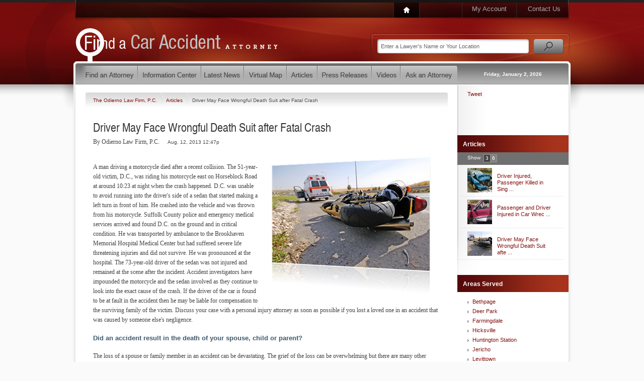

--- FILE ---
content_type: text/html; charset=utf-8
request_url: https://www.findacaraccidentattorney.com/Profiles/The-Odierno-Law-Firm-P-C-/Articles/Driver-May-Face-Wrongful-Death-Suit-after-Fatal-.aspx
body_size: 9294
content:
<!DOCTYPE html PUBLIC "-//W3C//DTD XHTML 1.0 Transitional//EN" "http://www.w3.org/TR/xhtml1/DTD/xhtml1-transitional.dtd">
<html data-sa="8RJwUUPLACV%2fGVtDvVhQhYwpLxxE0Yc%2fCllv70U%2bsGv98Wq1fO46C1ziF36%2bWGVdXxVxvKSR0mQFu8b7lMog%2fpJ5uPFlr0oeroGId0i4yHgcKVqSaY9uMrRsVGxu%2bFOGUlGktqvX43bNrhAbemgGkVrt%2fIU%3d" xmlns="http://www.w3.org/1999/xhtml">
<head>
	<script type="text/javascript">if(top!=self){top.location="http://www.findacaraccidentattorney.com/Profiles/The-Odierno-Law-Firm-P-C-/Articles/Driver-May-Face-Wrongful-Death-Suit-after-Fatal-.aspx";}</script>
	<title>The Odierno Law Firm, P.C. Articles & Info | Driver May Face Wrongful Death Suit after Fatal Crash</title>
	<meta content="text/html; charset=utf-8" http-equiv="Content-Type"/>
	<meta name="keywords" content="Melville car accident attorney,Driver May Face Wrongful Death Suit after Fatal Crash,Melville car accident lawyer,The Odierno Law Firm, P.C.,lawyer,Melville,claim,attorney,car accident,car accident lawyer,accident,car,negligence"/>
	<meta name="description" content="Article: Driver May Face Wrongful Death Suit after Fatal Crash. Useful information by a Melville, NY car accident law firm."/>
	<meta property="og:url" content="https://www.findacaraccidentattorney.com/Profiles/The-Odierno-Law-Firm-P-C-/Articles/Driver-May-Face-Wrongful-Death-Suit-after-Fatal-.aspx"/>
	<meta name="robots" content="NOODP,NOYDIR"/>
	<link rel="canonical" href="https://www.findacaraccidentattorney.com/Profiles/The-Odierno-Law-Firm-P-C-/Articles/Driver-May-Face-Wrongful-Death-Suit-after-Fatal-.aspx"/>
	<link href="https://cms.scorpioncms.com/Shared/css2/styles.css" rel="stylesheet" type="text/css"/>
	<link href="/Shared/fonts/gyreheros.css" rel="stylesheet" type="text/css"/>
	<link href="/Shared/fonts/ptsans.css" rel="stylesheet" type="text/css"/>
	<link href="/Shared/fonts/handsean.css" rel="stylesheet" type="text/css"/>
	<link href="/Shared/fonts/avantgarde.css" rel="stylesheet" type="text/css"/>
	<link href="/includes/main.css" rel="stylesheet" type="text/css"/>
	<link href="/includes/systems.css" rel="stylesheet" type="text/css"/>
	<style type="text/css">ul.list li.hide {	display: none;}ul.list li.row1 { display: block; }ul.list li.row2 { display: block; }ul.list li.row3 { display: block; }</style>
	<script type="text/javascript" src="/Shared/js2/j/jwplayer.js"></script>
	<script type="text/javascript" src="//cms.scorpioncms.com/common/js/require.js"></script>
	<script type="text/javascript" src="https://cms.scorpioncms.com/Shared/js2/cms.1.js"></script>
	<script type="text/javascript">window._sitesearch=true;</script>
	<script type="text/javascript" src="/Shared/js2/ajaxlist.js"></script>
	<script type="text/javascript" src="http://www.google.com/recaptcha/api/js/recaptcha_ajax.js"></script>
	<script type='text/javascript'>window._lightbox=true;</script>
</head>
<body _pageid="5014327" _root="/" _base="https://www.findacaraccidentattorney.com/">
<form id="ctl00" name="ctl00" method="post" action="/Profiles/The-Odierno-Law-Firm-P-C-/Articles/Driver-May-Face-Wrongful-Death-Suit-after-Fatal-.aspx" style="margin:0px;padding:0px;">
<div>
<input type="hidden" name="__VIEWSTATE" id="__VIEWSTATE" value="/[base64]/80RyXBYbXUekonfmpc2M=" />
</div>

<div>

	<input type="hidden" name="__VIEWSTATEGENERATOR" id="__VIEWSTATEGENERATOR" value="F2C04AFA" />
</div>
	<div id="PageBody">
		<div class="icobalt ilayout" id="MZone"><div id="PageTop" icobalt="CobaltControls.Controls.StaticContent">
	<table id="TopNav" border="0" cellspacing="0" cellpadding="0">
		<tr>
			<td class="nav-1"><a href="/"><img src="/Shared/images/spacer.gif"></a></td>
			<td class="nav-3"><a href="/My-Account.aspx">My Account</a></td>
			<td class="nav-4"><a href="/Contact-Us.aspx">Contact Us</a></td>
		</tr>
	</table> 
	<div style="clear:both"></div><a id="Logo" href="/"><img alt="Car Accident Attorney Directory" src="/Shared/images/spacer.gif"></a> 
	<table id="SearchBox" border="0" cellspacing="0" cellpadding="0" icobalt="CobaltControls.Controls.SiteSearch" _path="/Site-Search.aspx">
		<tr>
			<td><input value="Enter a Lawyer's Name or Your Location" type="text"></td>
			<td><img src="/Shared/images/spacer.gif"></td>
		</tr>
	</table> 
	<div style="clear:both"></div>
</div>
<div id="MainNav" icobalt="CobaltControls.Controls.StaticContent">
	<table border="0" cellSpacing="0" cellPadding="0">
		<tr>
			<td class="nav-1"><a href="/Find-a-Car-Accident-Attorney.aspx"><img alt="Find a Car Accident Lawyer" src="/Shared/images/spacer.gif"></a></td>
			<td class="nav-2"><a href="/Information-Center.aspx"><img alt="Information Center" src="/Shared/images/spacer.gif"></a></td>
			<td class="nav-3"><a href="/Latest-News.aspx"><img alt="Latest News" src="/Shared/images/spacer.gif"></a></td>
			<td class="nav-4"><a href="/Find-a-Car-Accident-Attorney/Virtual-Map.aspx"><img alt="Virtual Map" src="/Shared/images/spacer.gif"></a></td>
			<td class="nav-5"><a href="/Articles.aspx"><img alt="Articles" src="/Shared/images/spacer.gif"></a></td>
			<td class="nav-6"><a href="/Press-Releases.aspx"><img alt="Press Releases" src="/Shared/images/spacer.gif"></a></td>
			<td class="nav-7"><a href="/Videos.aspx"><img alt="Videos" src="/Shared/images/spacer.gif"></a></td>
			<td class="nav-8"><a href="/Ask-an-Attorney.aspx"><img alt="Ask a Car Accident Attorney" src="/Shared/images/spacer.gif"></a></td>
			<td class="nav-9"><span>Friday, January 2, 2026</span></td>
		</tr>
	</table>
</div>
<div id="MainSubArea" icobalt="CobaltControls.Controls.SubZone">
	<table id="MainSubTable" border="0" cellspacing="0" cellpadding="0">
		<tbody><tr>
			<td class="isublayout">
				<div id="MainZone" class="icobalt isublayout"><div class="bread" icobalt="CobaltControls.Controls.BreadCrumb" id="ProfileBread">
	<a href="/Profiles/The-Odierno-Law-Firm-P-C-.aspx">The Odierno Law Firm, P.C. </a> <span><img src="/shared/images/spacer.gif"></span> <a href="/Profiles/The-Odierno-Law-Firm-P-C-/Articles.aspx">Articles </a> <span><img src="/shared/images/spacer.gif"></span> <span>Driver May Face Wrongful Death Suit after Fatal Crash</span>
</div><div id="ArticleItem" class="ArticleContent" icobalt="CobaltControls.Controls.DisplayItem" name="ArticleItem">
	<h1 class="ArticleHeader">Driver May Face Wrongful Death Suit after Fatal Crash</h1><span>By Odierno Law Firm, P.C.&nbsp;</span> 
	<span class="Pubdate">Aug. 12, 2013 12:47p</span> 
	<br>
	<br>
	<div id="ArticleImage">
		 
		<img src="/images/cmssys/thumbnails/pics/Motorcycle/Motorcycle_06-350275-20-ffe7e7e7Transparent-0.20.3-0.90.850.85-1.png" style="border-width:0px;width:350px;height:275px;" />
	</div>
	<p>A man driving a motorcycle died after a recent collision. The 51-year-old victim, D.C., was riding his motorcycle east on Horseblock Road at around 10:23 at night when the crash happened. D.C. was unable to avoid running into the driver&#39;s side of a sedan that started making a left turn in front of him. He crashed into the vehicle and was thrown from his motorcycle. Suffolk County police and emergency medical services arrived and found D.C. on the ground and in critical condition. He was transported by ambulance to the Brookhaven Memorial Hospital Medical Center but had suffered severe life threatening injuries and did not survive. He was pronounced at the hospital. The 73-year-old driver of the sedan was not injured and remained at the scene after the incident. Accident investigators have impounded the motorcycle and the sedan involved as they continue to look into the exact cause of the crash. If the driver of the car is found to be at fault in the accident then he may be liable for compensation to the surviving family of the victim. Discuss your case with a personal injury attorney as soon as possible if you lost a loved one in an accident that was caused by someone else&#39;s negligence.</p> 
<h3>Did an accident result in the death of your spouse, child or parent?</h3> 
<p>The loss of a spouse or family member in an accident can be devastating. The grief of the loss can be overwhelming but there are many other things that may have to be dealt with which can make circumstances even more emotionally stressful and difficult. There may be extensive medical bills, funeral arrangements and other costs. If the deceased died as a result of a motor vehicle accident, drunk driver, construction site accident, assault, pedestrian accident, nursing home abuse, premises liability, workplace accident or other accident that was due to someone else&#39;s recklessness or carelessness then that individual or party may be responsible for all financial and other damages.</p> 
<h3>Personal Injury Lawyer Serving Clients in Long Island</h3> 
<p>An attorney with us at the <a href="http://www.o2law.com" target="_blank">Odierno Law Firm, P.C.</a> is passionate about helping families who have suffered the loss of a loved one. We have obtained substantial outcomes in cases involving wrongful death. You may be entitled to compensation for pain suffered by your loved one before death, medical expenses, funeral costs, loss of the support and companionship the deceased would have provided and much more. Contact our law offices today to schedule a time to discuss your case.</p> 
	<div style="clear:both"></div>
</div><div id="RecentArticles" icobalt="CobaltControls.Controls.DisplayList" name="RecentArticles">
	<div class="separator"></div> 
	<h1>Other Recent Articles</h1> 
	<div class="item blog">
		<div style="float:right" class="rightlinks">
			<div id="ReadArticle">
				<a href="/Profiles/The-Odierno-Law-Firm-P-C-/Articles/Driver-Injured-Passenger-Killed-in-Single-Vehicl.aspx"><img src="/shared/images/spacer.gif">Read Article</a>
			</div> 
			<div id="ViewProfile">
				<a href="/Profiles/The-Odierno-Law-Firm-P-C-.aspx"><img src="/shared/images/spacer.gif">View Profile</a>
			</div> 
			<div id="ContactInfo">
				<a href="/Profiles/The-Odierno-Law-Firm-P-C-/Contact-Us.aspx"><img src="/shared/images/spacer.gif">Contact Info</a>
			</div>
		</div> 
		<div id="ListThumb">
			 
			<a href="/Profiles/The-Odierno-Law-Firm-P-C-/Articles/Driver-Injured-Passenger-Killed-in-Single-Vehicl.aspx"><img class="thumb" src="/images/cmssys/thumbnails/pics/Car/Car_32-140121-20-ffe7e7e7Transparent-0.30.5-1.png" style="border-width:0px;width:140px;height:121px;" /></a>
		</div> 
		<h2><a href="/Profiles/The-Odierno-Law-Firm-P-C-/Articles/Driver-Injured-Passenger-Killed-in-Single-Vehicl.aspx" style="vertical-align:top">Driver Injured, Passenger Killed in Single Vehicle Wreck on LIE</a></h2> 
		<div class="byline">
			Posted by <a href="/Profiles/The-Odierno-Law-Firm-P-C-.aspx">The Odierno Law Firm, P.C.</a> on May 5, 2014
		</div> 
		<div class="content">
			<span>One man was seriously injured and his elderly passenger killed when the sedan they were in crashed.</span>
		</div><a href="/Profiles/The-Odierno-Law-Firm-P-C-/Articles.aspx" class="readmore">More Articles &raquo;</a> 
		<div class="divider"></div> 
		<div class="end">
			<div style="float:right" class="addthis_toolbox addthis_default_style" icobalt="CobaltControls.Controls.AddThis">
				<a class="addthis_button_facebook" addthis:title="Driver Injured, Passenger Killed in Single Vehicle Wreck on LIE" addthis:url="http://www.findacaraccidentattorney.com/Profiles/The-Odierno-Law-Firm-P-C-/Articles/Driver-Injured-Passenger-Killed-in-Single-Vehicl.aspx"></a><a class="addthis_button_twitter" addthis:title="Driver Injured, Passenger Killed in Single Vehicle Wreck on LIE" addthis:url="http://www.findacaraccidentattorney.com/Profiles/The-Odierno-Law-Firm-P-C-/Articles/Driver-Injured-Passenger-Killed-in-Single-Vehicl.aspx"></a><a class="addthis_button_email" addthis:title="Driver Injured, Passenger Killed in Single Vehicle Wreck on LIE" addthis:url="http://www.findacaraccidentattorney.com/Profiles/The-Odierno-Law-Firm-P-C-/Articles/Driver-Injured-Passenger-Killed-in-Single-Vehicl.aspx"></a><a class="addthis_button_compact" addthis:title="Driver Injured, Passenger Killed in Single Vehicle Wreck on LIE" addthis:url="http://www.findacaraccidentattorney.com/Profiles/The-Odierno-Law-Firm-P-C-/Articles/Driver-Injured-Passenger-Killed-in-Single-Vehicl.aspx"></a>
			</div>
		</div> 
		<div style="clear:both"></div>
	</div><div class="item blog alt">
		<div style="float:right" class="rightlinks">
			<div id="ReadArticle">
				<a href="/Profiles/The-Odierno-Law-Firm-P-C-/Articles/Passenger-and-Driver-Injured-in-Car-Wreck-on-LIE.aspx"><img src="/shared/images/spacer.gif">Read Article</a>
			</div> 
			<div id="ViewProfile">
				<a href="/Profiles/The-Odierno-Law-Firm-P-C-.aspx"><img src="/shared/images/spacer.gif">View Profile</a>
			</div> 
			<div id="ContactInfo">
				<a href="/Profiles/The-Odierno-Law-Firm-P-C-/Contact-Us.aspx"><img src="/shared/images/spacer.gif">Contact Info</a>
			</div>
		</div> 
		<div id="ListThumb">
			 
			<a href="/Profiles/The-Odierno-Law-Firm-P-C-/Articles/Passenger-and-Driver-Injured-in-Car-Wreck-on-LIE.aspx"><img class="thumb" src="/images/cmssys/thumbnails/pics/Car/Car_29-140121-20-ffe7e7e7Transparent-0.30.5-1.png" style="border-width:0px;width:140px;height:121px;" /></a>
		</div> 
		<h2><a href="/Profiles/The-Odierno-Law-Firm-P-C-/Articles/Passenger-and-Driver-Injured-in-Car-Wreck-on-LIE.aspx" style="vertical-align:top">Passenger and Driver Injured in Car Wreck on LIE</a></h2> 
		<div class="byline">
			Posted by <a href="/Profiles/The-Odierno-Law-Firm-P-C-.aspx">The Odierno Law Firm, P.C.</a> on Aug 12, 2013
		</div> 
		<div class="content">
			<span>Suffolk County police are investigating a recent two-car injury accident that happened on the Long Island Expressway.</span>
		</div><a href="/Profiles/The-Odierno-Law-Firm-P-C-/Articles.aspx" class="readmore">More Articles &raquo;</a> 
		<div class="divider"></div> 
		<div class="end">
			<div style="float:right" class="addthis_toolbox addthis_default_style" icobalt="CobaltControls.Controls.AddThis">
				<a class="addthis_button_facebook" addthis:title="Passenger and Driver Injured in Car Wreck on LIE" addthis:url="http://www.findacaraccidentattorney.com/Profiles/The-Odierno-Law-Firm-P-C-/Articles/Passenger-and-Driver-Injured-in-Car-Wreck-on-LIE.aspx"></a><a class="addthis_button_twitter" addthis:title="Passenger and Driver Injured in Car Wreck on LIE" addthis:url="http://www.findacaraccidentattorney.com/Profiles/The-Odierno-Law-Firm-P-C-/Articles/Passenger-and-Driver-Injured-in-Car-Wreck-on-LIE.aspx"></a><a class="addthis_button_email" addthis:title="Passenger and Driver Injured in Car Wreck on LIE" addthis:url="http://www.findacaraccidentattorney.com/Profiles/The-Odierno-Law-Firm-P-C-/Articles/Passenger-and-Driver-Injured-in-Car-Wreck-on-LIE.aspx"></a><a class="addthis_button_compact" addthis:title="Passenger and Driver Injured in Car Wreck on LIE" addthis:url="http://www.findacaraccidentattorney.com/Profiles/The-Odierno-Law-Firm-P-C-/Articles/Passenger-and-Driver-Injured-in-Car-Wreck-on-LIE.aspx"></a>
			</div>
		</div> 
		<div style="clear:both"></div>
	</div><div class="item blog">
		<div style="float:right" class="rightlinks">
			<div id="ReadArticle">
				<a href="/Profiles/The-Odierno-Law-Firm-P-C-/Articles/Study-Shows-Drugs-an-Issue-in-Traffic-Fatalities.aspx"><img src="/shared/images/spacer.gif">Read Article</a>
			</div> 
			<div id="ViewProfile">
				<a href="/Profiles/The-Odierno-Law-Firm-P-C-.aspx"><img src="/shared/images/spacer.gif">View Profile</a>
			</div> 
			<div id="ContactInfo">
				<a href="/Profiles/The-Odierno-Law-Firm-P-C-/Contact-Us.aspx"><img src="/shared/images/spacer.gif">Contact Info</a>
			</div>
		</div> 
		<div id="ListThumb">
			 
			<a href="/Profiles/The-Odierno-Law-Firm-P-C-/Articles/Study-Shows-Drugs-an-Issue-in-Traffic-Fatalities.aspx"><img class="thumb" src="/images/cmssys/thumbnails/collision-insurance-140121-20-ffe7e7e7White-0.30.5-1.png" style="border-width:0px;width:140px;height:121px;" /></a>
		</div> 
		<h2><a href="/Profiles/The-Odierno-Law-Firm-P-C-/Articles/Study-Shows-Drugs-an-Issue-in-Traffic-Fatalities.aspx" style="vertical-align:top">Study Shows Drugs an Issue in Traffic Fatalities</a></h2> 
		<div class="byline">
			Posted by <a href="/Profiles/The-Odierno-Law-Firm-P-C-.aspx">The Odierno Law Firm, P.C.</a> on Jun 17, 2013
		</div> 
		<div class="content">
			<span>A recent study conducted by the Institute for Traffic Safety Management and Research (ITSMR) looked at the issue of drug association with fatal traffic accidents.</span>
		</div><a href="/Profiles/The-Odierno-Law-Firm-P-C-/Articles.aspx" class="readmore">More Articles &raquo;</a> 
		<div class="divider"></div> 
		<div class="end">
			<div style="float:right" class="addthis_toolbox addthis_default_style" icobalt="CobaltControls.Controls.AddThis">
				<a class="addthis_button_facebook" addthis:title="Study Shows Drugs an Issue in Traffic Fatalities" addthis:url="http://www.findacaraccidentattorney.com/Profiles/The-Odierno-Law-Firm-P-C-/Articles/Study-Shows-Drugs-an-Issue-in-Traffic-Fatalities.aspx"></a><a class="addthis_button_twitter" addthis:title="Study Shows Drugs an Issue in Traffic Fatalities" addthis:url="http://www.findacaraccidentattorney.com/Profiles/The-Odierno-Law-Firm-P-C-/Articles/Study-Shows-Drugs-an-Issue-in-Traffic-Fatalities.aspx"></a><a class="addthis_button_email" addthis:title="Study Shows Drugs an Issue in Traffic Fatalities" addthis:url="http://www.findacaraccidentattorney.com/Profiles/The-Odierno-Law-Firm-P-C-/Articles/Study-Shows-Drugs-an-Issue-in-Traffic-Fatalities.aspx"></a><a class="addthis_button_compact" addthis:title="Study Shows Drugs an Issue in Traffic Fatalities" addthis:url="http://www.findacaraccidentattorney.com/Profiles/The-Odierno-Law-Firm-P-C-/Articles/Study-Shows-Drugs-an-Issue-in-Traffic-Fatalities.aspx"></a>
			</div>
		</div> 
		<div style="clear:both"></div>
	</div> 
	<div style="clear:both"></div>
</div><div style="margin-bottom:15px" id="ProfileSummary" icobalt="CobaltControls.Controls.DisplayItem" name="ProfileSummary">
	<div class="separator"></div> 
	<div>
		<div class="Profile-Map">
			<a class="showmap active" href="javascript:void('ShowMap');"><img src="/Shared/images/spacer.gif"></a> 
			<a style="display:none" class="showpics" href="javascript:void('ShowPictures');"><img src="/Shared/images/spacer.gif"></a> 
			<div class="container">
				<div id="ProfileSummary_ctl01_ctl00" class="imap" _nowheel="true" _autopin="true" style="margin:-80px auto auto -205px;width:700px;height:400px;">

</div>
			</div> 
			<div style="display:none" id="ProfileSummary_ctl01_ProfilePictures" class="container2 ilightbox" icobalt="CobaltControls.Controls.DisplayList" name="ProfileSummary$ctl01$ProfilePictures">
				<a href="/profiles/23340/o2.JPG" target_="blank"><img src="/images/cmssys/thumbnails//profiles/23340/o2-130117-01-ffa6a6a6ffffffff-1111-1.png" style="border-width:0px;margin:10px 0px 0px 10px;width:130px;height:117px;float:left;" /></a>
			</div> 
			<a class="getdirections" href="http://maps.google.com/maps?f=d&amp;hl=en&amp;daddr=560+Broadhollow+Road,Melville,NY&amp;z=12" target="_blank">
				<img src="/Shared/images/spacer.gif">
				<span>Get directions</span>
			</a>
		</div> 
		<div class="vcard Profile-Details">
			<a style="float:left" href="http://www.o2law.com"><img src="/images/cmssys/thumbnails//profiles/23340/www-02law-com-175175-10-0.30.2-1.png" style="border-width:0px;width:175px;height:175px;" /></a> 
			<div>
				<strong class="tel Phone">(631) 752-8580</strong> 
				<div class="adr">
					<span class="street-address">560 Broadhollow Road Suite 102</span> 
					<br>
					<span class="locality">Melville</span>, 
					<span class="region">NY</span> 
					<span class="postal-code">11747</span>
				</div>
			</div> 
			 
			 
			
				<div>
					<br>
					<span>Main Website:</span> 
					<br>
					<a class="url" href="http://www.o2law.com">View Website</a> 
					
				</div>
			 
			<div style="clear:both"></div>
		</div> 
		<div class="Profile-Description">
			
				<strong>Contact our office by email or phone instantly by clicking the options below:</strong> 
				 
				<br>
				<a href="/Profiles/The-Odierno-Law-Firm-P-C-/Contact-Us.aspx"><img class="button-email" src="/Shared/images/spacer.gif"></a> 
				<a href="javascript:void(0);" icobalt="CobaltControls.Controls.ClickToCall" id="ClickToCall210869"><img class="button-call" src="/Shared/images/spacer.gif"></a>
			
		</div>
	</div> 
	<div style="clear:both"></div>
</div><div id="ReportAbuse" icobalt="CobaltControls.Controls.AjaxDisplayList" _popupedit="true" name="ReportAbuse">
	<a style="float:right" class="report-abuse" href="javascript:void('Add');" _title="Report Inappropriate Content">Report inappropriate content</a> 
	<div style="clear:both"></div> 
	
</div></div>
			</td>
			<td class="isublayout">
				<div id="TopRightSubZone" class="icobalt isublayout"><div id="SocialNetworkingSide" icobalt="CobaltControls.Controls.StaticContent" style="height:100px">
	<br>
	<table border="0" cellspacing="0" cellpadding="0">
		<tbody><tr>
			<td style="padding-left:20px; vertical-align:bottom; padding-bottom:4px">
				<script src='http://connect.facebook.net/en_US/all.js#xfbml=1'></script><fb:like href='https://www.findacaraccidentattorney.com/Profiles/The-Odierno-Law-Firm-P-C-/Articles/Driver-May-Face-Wrongful-Death-Suit-after-Fatal-.aspx' width='55' show_faces='false' layout='box_count'></fb:like>
			</td>
			<td style="vertical-align:bottom; padding-bottom:4px">
				<script src='http://platform.twitter.com/widgets.js'></script><div style='width:55px'><a href='http://twitter.com/share' class='twitter-share-button' data-url='https://www.findacaraccidentattorney.com/Profiles/The-Odierno-Law-Firm-P-C-/Articles/Driver-May-Face-Wrongful-Death-Suit-after-Fatal-.aspx' data-count='vertical'>Tweet</a>
			</td>
			<td style="padding-left:10px; vertical-align:bottom">
				
<g:plusone size="tall" annotation="bubble" width="55"></g:plusone>
<script type="text/javascript">
  (function() {
    var po = document.createElement('script'); po.type = 'text/javascript'; po.async = true;
    po.src = 'https://apis.google.com/js/plusone.js';
    var s = document.getElementsByTagName('script')[0]; s.parentNode.insertBefore(po, s);
  })();
</script>
			</td>
		</tr>
	</tbody></table>
	<br>
</div><div icobalt="CobaltControls.Controls.DisplayList" id="ArticleSideList" class="side" name="ArticleSideList">
	<h4 class="Highlight3"><img src="/Shared/images/spacer.gif" class="Articles">Articles</h4> 
	
		<div class="paging">
			<span>Show</span> 
			<table cellspacing="1" cellpadding="0" border="0">
				<tr>
					<td class="active">3</td>
					<td>6</td>
					
				</tr>
			</table> 
			
		</div>
	 
	<ul class="list images">
		<li class="hide row1">
			 
			<a href="/Profiles/The-Odierno-Law-Firm-P-C-/Articles/Driver-Injured-Passenger-Killed-in-Single-Vehicl.aspx"><img src="/images/cmssys/thumbnails/pics/Car/Car_32-4949-20-1.png" style="border-width:0px;width:49px;height:49px;" /></a> 
			<a href="/Profiles/The-Odierno-Law-Firm-P-C-/Articles/Driver-Injured-Passenger-Killed-in-Single-Vehicl.aspx">Driver Injured, Passenger Killed in Sing ...</a>
		</li><li class="hide row2">
			 
			<a href="/Profiles/The-Odierno-Law-Firm-P-C-/Articles/Passenger-and-Driver-Injured-in-Car-Wreck-on-LIE.aspx"><img src="/images/cmssys/thumbnails/pics/Car/Car_29-4949-20-1.png" style="border-width:0px;width:49px;height:49px;" /></a> 
			<a href="/Profiles/The-Odierno-Law-Firm-P-C-/Articles/Passenger-and-Driver-Injured-in-Car-Wreck-on-LIE.aspx">Passenger and Driver Injured in Car Wrec ...</a>
		</li><li class="hide row3">
			 
			<a href="/Profiles/The-Odierno-Law-Firm-P-C-/Articles/Driver-May-Face-Wrongful-Death-Suit-after-Fatal-.aspx"><img src="/images/cmssys/thumbnails/pics/Motorcycle/Motorcycle_06-4949-20-1.png" style="border-width:0px;width:49px;height:49px;" /></a> 
			<a href="/Profiles/The-Odierno-Law-Firm-P-C-/Articles/Driver-May-Face-Wrongful-Death-Suit-after-Fatal-.aspx">Driver May Face Wrongful Death Suit afte ...</a>
		</li><li class="hide row4">
			 
			<a href="/Profiles/The-Odierno-Law-Firm-P-C-/Articles/Study-Shows-Drugs-an-Issue-in-Traffic-Fatalities.aspx"><img src="/images/cmssys/thumbnails/collision-insurance-4949-20-TransparentWhite-1.jpg" style="border-width:0px;width:49px;height:49px;" /></a> 
			<a href="/Profiles/The-Odierno-Law-Firm-P-C-/Articles/Study-Shows-Drugs-an-Issue-in-Traffic-Fatalities.aspx">Study Shows Drugs an Issue in Traffic Fa ...</a>
		</li>
	</ul>
</div><div icobalt="CobaltControls.Controls.DisplayList" class="side" id="GeoAreasSide" name="GeoAreasSide">
	<h4 class="Highlight3"><img src="/Shared/images/spacer.gif" class="AreasServed">Areas Served</h4> 
	<ul class="list menu" style="margin-top:10px">
		<li>
			<a href="/Profiles/The-Odierno-Law-Firm-P-C-/Bethpage.aspx">Bethpage</a> 
			<br>
		</li><li>
			<a href="/Profiles/The-Odierno-Law-Firm-P-C-/Deer-Park.aspx">Deer Park</a> 
			<br>
		</li><li>
			<a href="/Profiles/The-Odierno-Law-Firm-P-C-/Farmingdale.aspx">Farmingdale</a> 
			<br>
		</li><li>
			<a href="/Profiles/The-Odierno-Law-Firm-P-C-/Hicksville.aspx">Hicksville</a> 
			<br>
		</li><li>
			<a href="/Profiles/The-Odierno-Law-Firm-P-C-/Huntington-Station.aspx">Huntington Station</a> 
			<br>
		</li><li>
			<a href="/Profiles/The-Odierno-Law-Firm-P-C-/Jericho.aspx">Jericho</a> 
			<br>
		</li><li>
			<a href="/Profiles/The-Odierno-Law-Firm-P-C-/Levittown.aspx">Levittown</a> 
			<br>
		</li><li>
			<a href="/Profiles/The-Odierno-Law-Firm-P-C-/Massapequa.aspx">Massapequa</a> 
			<br>
		</li><li>
			<a href="/Profiles/The-Odierno-Law-Firm-P-C-/Massapequa-Park.aspx">Massapequa Park</a> 
			<br>
		</li><li>
			<a href="/Profiles/The-Odierno-Law-Firm-P-C-/Melville.aspx">Melville</a> 
			<br>
		</li><li>
			<a href="/Profiles/The-Odierno-Law-Firm-P-C-/Old-Bethpage.aspx">Old Bethpage</a> 
			<br>
		</li><li>
			<a href="/Profiles/The-Odierno-Law-Firm-P-C-/Plainview.aspx">Plainview</a> 
			<br>
		</li><li>
			<a href="/Profiles/The-Odierno-Law-Firm-P-C-/Syosset.aspx">Syosset</a> 
			<br>
		</li><li>
			<a href="/Profiles/The-Odierno-Law-Firm-P-C-/Woodbury.aspx">Woodbury</a> 
			<br>
		</li><li>
			<a href="/Profiles/The-Odierno-Law-Firm-P-C-/Wyandanch.aspx">Wyandanch</a> 
			<br>
		</li>
	</ul>
</div><div icobalt="CobaltControls.Controls.StaticContent" id="ConditionalFeatured">
	
		<div id="FeaturedProfiles2" class="side gradient" icobalt="CobaltControls.Controls.DisplayList" name="FeaturedProfiles2">
			<h4 class="Highlight2">Featured Lawyers</h4> 
			<ul class="list images">
				<li>
					<a href="/Profiles/Butwinick-Donaldson.aspx"><img src="/images/cmssys/thumbnails//profiles/23282/http-www-actionlawyers-com-4949-ffccccccTransparent-2222-1.png" style="border-width:0px;width:49px;height:49px;" /></a> 
					<a href="/Profiles/Butwinick-Donaldson.aspx">Butwinick Donaldson</a>
				</li><li>
					<a href="/Profiles/Shaheen-Gordon-P-A-.aspx"><img src="/images/cmssys/thumbnails//profiles/246323/http-www-shaheengordon-com-Personal-Injury-Auto-Accidents-aspx-4949-ffccccccTransparent-2222-1.png" style="border-width:0px;width:49px;height:49px;" /></a> 
					<a href="/Profiles/Shaheen-Gordon-P-A-.aspx">Shaheen & Gordon, P.A.</a>
				</li><li>
					<a href="/Profiles/Pacific-Attorney-Group-Riverside.aspx"><img src="/images/cmssys/thumbnails//profiles/23328/www-riversideinjuryfirm-com-4949-ffccccccTransparent-2222-1.png" style="border-width:0px;width:49px;height:49px;" /></a> 
					<a href="/Profiles/Pacific-Attorney-Group-Riverside.aspx">Pacific Attorney Group - Riverside</a>
				</li><li>
					<a href="/Profiles/Law-Offices-of-Jackson-Phillips-Esquire-LLC.aspx"></a> 
					<a href="/Profiles/Law-Offices-of-Jackson-Phillips-Esquire-LLC.aspx">Law Offices of Jackson Phillips, Esquire, LLC</a>
				</li><li>
					<a href="/Profiles/Arnold-Itkin-LLP.aspx"><img src="/images/cmssys/thumbnails//profiles/219128/http-www-truckaccidentsfirm-com-4949-ffccccccTransparent-2222-1.png" style="border-width:0px;width:49px;height:49px;" /></a> 
					<a href="/Profiles/Arnold-Itkin-LLP.aspx">Arnold & Itkin LLP</a>
				</li>
			</ul>
		</div>
	
</div></div>
			</td>
		</tr>
	</tbody></table>
</div></div>
	</div> 
	<div id="PageFooter">
		<div class="icobalt ilayout" id="FooterZone"><div id="FooterContent" icobalt="CobaltControls.Controls.StaticContent">
	<table border="0" cellspacing="0" cellpadding="0">
		<tr>
			<td>
				<a href="/Find-a-Car-Accident-Attorney.aspx">Find a Car Accident Attorney</a> 
				<a href="/Information-Center.aspx">Information Center</a> 
				<a href="/Latest-News.aspx">Latest News</a>
			</td>
			<td>
				<a href="/Find-a-Car-Accident-Attorney/Virtual-Map.aspx">Virtual Map</a> 
				<a href="/Articles.aspx">Articles</a> 
				<a href="/Press-Releases.aspx">Press Releases</a>
			</td>
			<td>
				<a href="/Blogs.aspx">Blogs</a> 
				<a href="/Videos.aspx">Videos</a> 
				<a href="/Find-a-Car-Accident-Attorney.aspx">Car Accident Attorney Search</a>
			</td>
		</tr>
	</table> 
	<div id="Bottom">
		<div style="float:right">
			<a href="/My-Account.aspx">My Account</a> | 
			<a href="/Contact-Us.aspx">Contact Us</a>
		</div><span>&copy; 2026 findacaraccidentattorney.com - <a href="/">Find a Car Accident Attorney</a></span> | 
		<a href="/Privacy.aspx">Privacy Policy</a> | 
		<a href="/Terms-and-Conditions.aspx">Terms &amp; Conditions</a>
	</div>
</div>
</div>
	</div>
</form></body>
<script type="text/javascript" src="https://www.scorpioncms.com/common/js/sa.js" defer="defer"></script>
<script type="text/javascript">
$(document).ready(function(){	$('div.paging').click(function(e){		var count, target = $(e.target);		if ( target.is('td:not(.active)') && ( count = $.toInt(target.html()) ) > 0 ) {			target.parent().children('td.active').removeClass('active');			target.addClass('active');			var rows = $(this).parent().closest('div').find('li');			rows.slice(0,count).show();			rows.slice(count).hide();		}	});});</script>
<script type="text/javascript">
(function(){	var href = window.location.href.split('/');	href.shift();	href.shift();	href.shift();	var page = ( '/'+href.join('/').split('?').shift() ).toLowerCase(),		main = ( href.shift().split('.').shift() ).toLowerCase(),		sb = [];	$('#MainNav a').each(function(i){		var link = $(this), path = $(this).attr('href').substring(1).split('.').shift();		if ( page.endsWith( '/'+'virtual-map.aspx' ) ) {			if ( path.endsWith( '/virtual-map' ) ) {				link.parent().addClass('active');				return false;			}		}		else if ( path.toLowerCase() === main ) {			link.parent().addClass('active');			return false;		}	});})();</script>

</html><script type='text/javascript'>
var addthis_config = {
	ui_delay:250,
	data_track_clickback:false,
	data_track_addressbar:false
};
</script><script type='text/javascript' src='https://s7.addthis.com/js/250/addthis_widget.js#pubid=cms54345'></script><script type="text/javascript">
	$(document).ready(function(){
		$('#ClickToCall210869').click(function(){
			$.popup({title:'Click to Call',url:'/Shared/C2C/c2cd.html?cmp=CA6plkwyJnEP5gDA',width:480,height:445,noscroll:true});
			return false;
		});
	});
</script><script src='https://maps.googleapis.com/maps/api/js?v=3.exp&libraries=places&signed_in=false&callback=registermap&key=' type='text/javascript'></script><script src='/Shared/js2/m/gmap.js' type='text/javascript'></script>
<script type='text/javascript'>
$(document).ready(function(){
	$('#ProfileSummary_ctl01_ctl00').gmap({
		controls:{},
		values:{
			latitude: 40.7677759,
			longitude: -73.4245853,
			address: "560 Broadhollow Road",
			city: "Melville",
			state: "NY",
			zipcode: "11747"
		}
	});
});
</script><script type="text/javascript">
	$(document).ready(function(){
		$('#ReportAbuse').ajaxlist({
			paging: false,
			sort: false,
			search: false,
			edit: true,
			edit2: false,
			edit3: false,
			del: false,
			del2: false,
			del3: false,
			drag: false
		});
	});
</script>

--- FILE ---
content_type: text/html; charset=utf-8
request_url: https://www.findacaraccidentattorney.com/Profiles/The-Odierno-Law-Firm-P-C-/Articles/Driver-May-Face-Wrongful-Death-Suit-after-Fatal-.aspx?AjaxList=ReportAbuse&Action=Edit&ID=0
body_size: 457
content:
{"Success":true,"HTML":"<div data-item=\"e\">\n\t\t<div style=\"width:480px; height:350px; padding:10px\">\n\t\t\t<table class=\"form\" border=\"0\" cellSpacing=\"0\" cellPadding=\"0\">\n\t\t\t\t<tr>\n\t\t\t\t\t<td>\n\t\t\t\t\t\t<h3>Describe Inappropriate Content</h3>\n\t\t\t\t\t\t<textarea name=\"ReportAbuse$ctl00$Comments\" rows=\"2\" cols=\"20\" id=\"ReportAbuse_ctl00_Comments\" class=\"form\" style=\"width:450px;height:150px;\"></textarea><span class=\"validator\" _controltovalidate=\"Comments\" controltovalidate_=\"Comments\" display_=\"Dynamic\" _validator=\"RequiredFieldValidator\" style=\"display:none\" _display=\"Dynamic\"><br>* Required</span>\n\t\t\t\t\t</td>\n\t\t\t\t</tr>\n\t\t\t\t<tr>\n\t\t\t\t\t<td>\n\t\t\t\t\t\t \n\t\t\t\t\t\t \n\t\t\t\t\t\t \n\t\t\t\t\t\t<script type=\"text/javascript\" src=\"https://www.google.com/recaptcha/api.js\">\r\n\r\n</script><br /><div class=\"g-recaptcha\" data-sitekey=\"6LdiK0IUAAAAAOsTnYvr0oKRK2Fsif8YuUjeEBHd\">\r\n\r\n</div>\n\t\t\t\t\t</td>\n\t\t\t\t</tr>\n\t\t\t</table>\n\t\t</div>\n\t</div>","AutoNumber":[],"Action":"Edit"}

--- FILE ---
content_type: text/html; charset=utf-8
request_url: https://accounts.google.com/o/oauth2/postmessageRelay?parent=https%3A%2F%2Fwww.findacaraccidentattorney.com&jsh=m%3B%2F_%2Fscs%2Fabc-static%2F_%2Fjs%2Fk%3Dgapi.lb.en.OE6tiwO4KJo.O%2Fd%3D1%2Frs%3DAHpOoo_Itz6IAL6GO-n8kgAepm47TBsg1Q%2Fm%3D__features__
body_size: 163
content:
<!DOCTYPE html><html><head><title></title><meta http-equiv="content-type" content="text/html; charset=utf-8"><meta http-equiv="X-UA-Compatible" content="IE=edge"><meta name="viewport" content="width=device-width, initial-scale=1, minimum-scale=1, maximum-scale=1, user-scalable=0"><script src='https://ssl.gstatic.com/accounts/o/2580342461-postmessagerelay.js' nonce="qBSuqW75IFhzE-yyKEYWRQ"></script></head><body><script type="text/javascript" src="https://apis.google.com/js/rpc:shindig_random.js?onload=init" nonce="qBSuqW75IFhzE-yyKEYWRQ"></script></body></html>

--- FILE ---
content_type: text/css
request_url: https://www.findacaraccidentattorney.com/Shared/fonts/gyreheros.css
body_size: 251
content:
@font-face {
	font-family: 'GyreHeros';
	src: url('/Shared/fonts/texgyreheroscn-regular-webfont.eot');
	src: url('/Shared/fonts/texgyreheroscn-regular-webfont.eot?') format('embedded-opentype'),
		 url('/Shared/fonts/texgyreheroscn-regular-webfont.woff') format('woff'),
		 url('/Shared/fonts/texgyreheroscn-regular-webfont.ttf') format('truetype'),
		 url('/Shared/fonts/texgyreheroscn-regular-webfont.svg') format('svg');
	font-weight: normal;
	font-style: normal;
}

@media screen and (-webkit-min-device-pixel-ratio:0) {
	@font-face {
		font-family: 'GyreHeros';
		src: url('/Shared/fonts/texgyreheroscn-regular-webfont.svg') format('svg');
		font-weight: normal;
		font-style: normal;
	}

}

@font-face {
	font-family: 'GyreHeros';
	src: url('/Shared/fonts/texgyreheroscn-italic-webfont.eot');
	src: url('/Shared/fonts/texgyreheroscn-italic-webfont.eot?') format('embedded-opentype'),
		 url('/Shared/fonts/texgyreheroscn-italic-webfont.woff') format('woff'),
		 url('/Shared/fonts/texgyreheroscn-italic-webfont.ttf') format('truetype'),
		 url('/Shared/fonts/texgyreheroscn-italic-webfont.svg') format('svg');
	font-weight: normal;
	font-style: italic;
}

@media screen and (-webkit-min-device-pixel-ratio:0) {
	@font-face {
		font-family: 'GyreHeros';
		src: url('/Shared/fonts/texgyreheroscn-italic-webfont.svg') format('svg');
		font-weight: normal;
		font-style: italic;
	}

}

@font-face {
	font-family: 'GyreHeros';
	src: url('/Shared/fonts/texgyreheroscn-bold-webfont.eot');
	src: url('/Shared/fonts/texgyreheroscn-bold-webfont.eot?') format('embedded-opentype'),
		 url('/Shared/fonts/texgyreheroscn-bold-webfont.woff') format('woff'),
		 url('/Shared/fonts/texgyreheroscn-bold-webfont.ttf') format('truetype'),
		 url('/Shared/fonts/texgyreheroscn-bold-webfont.svg') format('svg');
	font-weight: bold;
	font-style: normal;
}

@media screen and (-webkit-min-device-pixel-ratio:0) {
	@font-face {
		font-family: 'GyreHeros';
		src: url('/Shared/fonts/texgyreheroscn-bold-webfont.svg') format('svg');
		font-weight: bold;
		font-style: normal;
	}

}

@font-face {
	font-family: 'GyreHeros';
	src: url('/Shared/fonts/texgyreheroscn-bolditalic-webfont.eot');
	src: url('/Shared/fonts/texgyreheroscn-bolditalic-webfont.eot?') format('embedded-opentype'),
		 url('/Shared/fonts/texgyreheroscn-bolditalic-webfont.woff') format('woff'),
		 url('/Shared/fonts/texgyreheroscn-bolditalic-webfont.ttf') format('truetype'),
		 url('/Shared/fonts/texgyreheroscn-bolditalic-webfont.svg') format('svg');
	font-weight: bold;
	font-style: italic;
}

@media screen and (-webkit-min-device-pixel-ratio:0) {
	@font-face {
		font-family: 'GyreHeros';
		src: url('/Shared/fonts/texgyreheroscn-bolditalic-webfont.svg') format('svg');
		font-weight: bold;
		font-style: italic;
	}

}



--- FILE ---
content_type: text/css
request_url: https://www.findacaraccidentattorney.com/Shared/fonts/avantgarde.css
body_size: 113
content:
@font-face {
	font-family: 'AvantGarde';
	src: url('/Shared/fonts/avant_garde_book_bt-webfont.eot?') format('eot'),
		 url('/Shared/fonts/avant_garde_book_bt-webfont.woff') format('woff'),
		 url('/Shared/fonts/avant_garde_book_bt-webfont.ttf') format('truetype'),
		 url('/Shared/fonts/avant_garde_book_bt-webfont.svg') format('svg');
	font-weight: normal;
	font-style: normal;
}

@media screen and (-webkit-min-device-pixel-ratio:0) {
	@font-face {
		font-family: 'AvantGarde';
		src: url('/Shared/fonts/avant_garde_book_bt-webfont.svg') format('svg');
		font-weight: normal;
		font-style: normal;
	}

}



--- FILE ---
content_type: text/css
request_url: https://www.findacaraccidentattorney.com/includes/main.css
body_size: 12421
content:
body {
	margin: 0px;
	padding: 0px;
	background-color: #fafafa;
	background-image: url(/images/main/Page-Bg.gif);
	background-repeat: repeat-x;
	font-family: Arial;
	font-size: 11px;
	color: #505050;
}

a {
	text-decoration: none;
	color: #841210;
}

a:hover {
	text-decoration: underline;
}

h1, h2, h3, h4 {
	margin: 0px;
	padding: 5px 0px;
	font-weight: normal;
	color: #323232;
}

h1 {
	font-size: 22px;
	font-family: 'GyreHeros', Arial;
}

h2 {
	font-size: 20px;
	font-family: 'GyreHeros', Arial;
}

h3 {
	font-size: 16px;
	color: #3F596B;
	font-family: PTSans, Arial;
}

h4 {
	font-size: 20px;
	padding: 10px 20px;
	font-family: 'GyreHeros', Arial;
	line-height: 20px;
}

/* End Default Styles */
/* Default Styles */

/* Custom Styles */
td.isublayout {
	vertical-align: top;
}

.text {
	font: normal 11px/18px Arial;
	color: #808182;
}

.text h4 {
	padding: 20px 0px 10px 0px;
}

h4.Highlight {
	background-image: url(/images/main/Main-Sprite.png);
	background-repeat: no-repeat;
	background-position: -20px -292px;
	color: #fff;
	max-width: 680px;
	padding: 0px 20px;
	height: 44px;
	line-height: 42px;
}

h4.Highlight2 {
	background-image: url(/images/main/Main-Sprite.png);
	background-repeat: no-repeat;
	background-position: -759px -292px;
	color: #fff;
	max-width: 200px;
	padding: 0px 20px;
	height: 44px;
	line-height: 42px;
}

h4.Highlight3 {
	background-image: url(/images/main/Main-Sprite.png);
	background-repeat: no-repeat;
	background-position: -713px -467px;
	color: #fff;
	height: 34px !important;
	font: bold 12px/36px Arial !important;
}

h4.Highlight3 img {
	float: right;
}

h4.SmallerHighlight {
	font-size: 20px;
}

ul.list {
	list-style: none;
	margin: 0px;
	padding: 0px;
}

ul.list li {
	margin: 0px;
	padding: 10px 20px;
	border-bottom: dotted 1px #ddd;
}

ul.list li.level2 {
	margin-left: 20px;
}

ul.list li.level3 {
	margin-left: 30px;
	padding-top: 5px;
	padding-bottom: 5px;
}

ul.list li a {
	font: normal 11px/13px Arial;
}

ul.list li.selected a {
	font-weight: bold;
	font-size: 12px;
}

ul.list li.level2.selected a, ul.list li.level3.selected a {
	font-size: 11px;
}

div.Content-Results {
	float: left;
	width: 375px;
	color: #323232;
	font: normal 12px/16px Arial;
	margin-bottom: 15px;
	min-height: 165px;
}

div.bodylist {
	clear: both;
	margin-top: 15px;
}

div.bodylist.County {
	width: 696px;
	background-image: url(/images/headers/County-BG.png);
	background-repeat: no-repeat;
	background-position: left bottom;
	margin-left: 20px;
	min-height: 181px;
	_height: 181px;
	padding-bottom: 15px;
}

div.bodylist.City {
	width: 696px;
	background-image: url(/images/headers/City-BG.png);
	background-repeat: no-repeat;
	background-position: right bottom;
	margin-left: 20px;
	min-height: 181px;
	_height: 181px;
	padding-bottom: 20px;
}

div.bodylist.CityHP {
	width: 100%;
	background-image: url(/images/headers/City-BG.png);
	background-repeat: no-repeat;
	background-position: right bottom;
	min-height: 181px;
	_height: 181px;
	padding-bottom: 20px;
}

div.bodylist.CityHP h4 {
	padding-left: 10px;
}

div.bodylist.CityHP h4.Highlight {
	max-width: 100%;
	padding-left: 8px;
}

div.bodylist.StateHP {
	width: 100%;
	background-image: url(/images/headers/State-BG.png);
	background-repeat: no-repeat;
	background-position: right bottom;
	min-height: 181px;
	_height: 181px;
	padding-bottom: 20px;
	margin-bottom: 20px;
}

div.bodylist.StateHP h4 {
	padding-left: 10px;
}

div.bodylist h4 {
	padding-left: 0px;
	border-bottom: dotted 1px #CCCCCC;
	margin-bottom: 10px;
}

div.bodylist.Asked h4 {
	padding-left: 20px;
}

div.bodylist div.itemresult {
	width: 102px;
	float: left;
	margin-right: 10px;
	margin-left: 0px;
	line-height: 20px;
	background-image: url(/images/main/results-arrow.png);
	background-repeat: no-repeat;
	background-position: 10px 5px;
	padding-left: 24px;
	margin-top: 8px;
	min-height: 12px;
	_height: 14px;
	overflow: hidden;
}

div.bodylist div.itemresult a {
	font-size: 11px;
	white-space: nowrap;
}

ul.menu li {
	background-image: url(/Shared/images2/systems/divet4.gif);
	background-repeat: no-repeat;
	background-position: 20px 8px;
	padding: 3px 20px 3px 30px;
	border-bottom: none;
}

ul.images li {
	clear: both;
	height: 40px;
	padding: 16px 20px 6px 20px;
}

ul.images li img {
	float: left;
	margin-right: 10px;
	margin-top: -10px;
}

div.side {
	padding-bottom: 10px;
	margin-bottom: 20px;
	width: 211px;
	padding-right: 10px;
}

div.side.gradient {
	background-image: url(/images/main/Side-Tile.gif);
	background-repeat: repeat-y;
	background-position: left top;
}

div.side h4 {
	padding: 0px 10px 0px 11px;
	height: 44px;
	line-height: 42px;
	width: 200px;
}

div.popular h4 {
	font-size: 22px;
}

div.Paging {
	height: 29px;
	line-height: 29px;
	padding: 0px 5px;
}

div.Paging a {
	border: solid 1px #CCCCCC;
	padding: 2px;
}

div.Popular {
	margin-top: 2px;
	padding-top: 1px;
	margin-left: 20px;
	min-height: 240px;
	margin-bottom: 20px;
}

div.Popular table tr td {
	padding: 5px;
	vertical-align: top;
}

div.PopularImg {
	height: 75px;
	margin: 0px 0px 5px 50px;
}

div.PopularImg a {
	display: block;
}

div.PopularOne {
	float: left;
	width: 25px;
	height: 140px;
	margin-left: 12px;
}

div.PopularOne span {
	font-weight: bold;
	font-family: 'GyreHeros',Arial;
	font-size: 40px;
	color: #919191;
	line-height: 100px;
}

#PopularArticlesSide h4 {
	padding: 10px 12px;
}

div.Location-List {
}

div.Location-List h2 {
	border-bottom: solid 1px #d0d0d0;
	padding: 10px 20px 5px 20px;
}

div.Location-List td {
	vertical-align: top;
	padding: 10px;
	width: 105px;
}

div.Location-List td a {
	display: block;
	font: normal 11px/20px Arial;
	color: #840605;
}

a.taglink {
	display: block;
	float: right;
	font: normal 11px/11px Arial;
	padding: 2px 10px 4px;
	background-color: #840605;
	color: #fff;
}

a.button-simple {
	display: block;
	max-width: 560px;
	height: 28px;
	float: right;
	background-image: url(/images/main/Simple-Button.gif);
	background-repeat: no-repeat;
	background-position: left top;
	padding: 0px 0px 0px 15px;
	text-decoration: none;
}

a.button-simple span {
	display: block;
	height: 28px;
	background-image: url(/images/main/Simple-Button.gif);
	background-repeat: no-repeat;
	background-position: right top;
	margin: 0px;
	padding: 0px 19px 0px 0px;
	font: bold 12px/24px Arial !important;
	color: #fff !important;
}

div.side div.paging {
	background-color: #707070;
	color: #fff;
	width: 221px;
	height: 25px;
	font: normal 10px/10px Arial;
}

div.side div.paging span {
	float: left;
	vertical-align: middle;
	padding: 6px 6px 6px 20px;
}

div.side div.paging table {
	background-color: #949494;
	float: left;
	vertical-align: middle;
	margin-top: 4px;
}

div.side div.paging table td {
	background-color: #828282;
	padding: 2px 3px;
	cursor: pointer;
}

div.side div.paging table td.active {
	background-color: #434343;
}

div.side div.paging a {
	float: right;
	vertical-align: middle;
	font: normal 11px/11px Arial;
	color: #fff;
	padding: 6px;
}

div.dotted {
	height: 10px;
	margin-bottom: 10px;
	border-bottom: dotted 1px #CCCCCC;
}
/* End Custom Styles */

/* Newsticker */
#NewsTicker {
	width: 718px;
	height: 244px;
	position: relative;
	margin: -30px 19px auto 0px;
	border: solid 1px #d0d0d0;
	z-index: 1;
}

#NewsTicker div.Details {
	position: absolute;
	top: 0px;
	right: 0px;
	width: 519px;
	height: 244px;
	z-index: 1;
}

#NewsTicker div.Details img.Background {
	position: absolute;
	left: 0px;
	top: 0px;
}

#NewsTicker div.Details div.Shade {
	position: absolute;
	width: 505px;
	height: 216px;
	background: #000;
	opacity: 0.75;
	filter: alpha(opacity=75);
	top: 12px;
	left: 0px;
}

#NewsTicker div.Details div.Article {
	position: absolute;
	width: 460px;
	height: 190px;
	left: 24px;
	top: 22px;
	color: #fff;
}

#NewsTicker div.Details div.Article h2 {
	color: #fff;
	padding: 0px;
	margin: 0px;
	line-height: 22px;
}

#NewsTicker div.Details div.Article strong {
	color: #bf4c2a;
}

#NewsTicker div.Details div.Article div {
	clear: both;
}

#NewsTicker div.Details div.Article a {
	color: #bf4c2a;
	position: absolute;
	left: 0px;
	bottom: 0px;
}

#NewsTicker div.Details div.Article a span {
	color: #fff;
}

#NewsTicker div.Details div.Article a.taglink {
	color: #fff;
	position: absolute;
	bottom: 0px;
	right: 0px;
	left: auto;
}

#NewsTicker div.NewsItems {
	height: 244px;
	overflow: hidden;
	width: 209px;
	position: relative;
	z-index: 2;
}

#NewsTicker div.NewsItems div.Item {
	width: 199px;
	height: 61px;
	background-image: url(/images/main/Main-Sprite.png);
	background-repeat: no-repeat;
	background-position: -24px -209px;
	overflow: hidden;
}

#NewsTicker div.NewsItems div.Item:hover {
	background-position: -24px -147px;
}

#NewsTicker div.NewsItems div.Item.Active {
	width: 209px;
	background-position: -24px -85px;
	color: #fff;
}

#NewsTicker div.NewsItems div.Item div {
	padding: 5px 10px;
	font: normal 11px/14px Arial;
	cursor: default;
}

#NewsTicker #Prev {
	width: 45px;
	height: 14px;
	font-size: 5px;
	background-image: url(/images/main/Prev-Next.gif);
	background-repeat: no-repeat;
	background-position: left top;
	position: absolute;
	right: 50px;
	left: auto;
	opacity: 0.8;
	filter: alpha(opacity=80);
}

#NewsTicker #Prev:hover {
	opacity: 1;
	filter: alpha(opacity=100);
}

#NewsTicker #Next {
	width: 45px;
	height: 14px;
	font-size: 5px;
	background-image: url(/images/main/Prev-Next.gif);
	background-repeat: no-repeat;
	background-position: right top;
	position: absolute;
	right: 0px;
	left: auto;
	opacity: 0.8;
	filter: alpha(opacity=80);
}

#NewsTicker #Next:hover {
	opacity: 1;
	filter: alpha(opacity=100);
}
/* End Newsticker */

/* Finda */
#MZone #Finda {
	width: 720px;
	height: 213px;
	background-image: url(/images/main/Main-Sprite.png);
	background-repeat: no-repeat;
	background-position: -236px -58px;
	margin: 10px 0px 0px 0px;
}

#MZone #Finda h5 {
	font: normal 12px/12px Arial;
	color: #841210;
	padding: 0px 20px;
	margin: 0px;
	line-height: 16px;
}

#MZone #Finda div.Find-Left {
	width: 445px;
}

#MZone #Finda div.Find-Left input.text-finda {
	width: 410px;
	margin: 32px 0px 20px 20px;
	border: solid 1px #d0d0d0;
	font: normal 11px/11px Arial;
	color: #888888;
	padding: 5px;
}

#MZone #Finda div.Find-Left input.button-finda {
	float: right;
	width: 161px;
	height: 36px;
	background-image: url(/images/main/Main-Sprite.png);
	background-repeat: no-repeat;
	background-position: -390px -342px;
}

#MZone #Finda div.Find-Left input.button-finda:hover {
	background-position: -390px -378px;
}

#MZone #Finda div.Find-Right {
	width: 240px;
}

#MZone #Finda div.Find-Right input.button-locate {
	width: 131px;
	height: 36px;
	background-image: url(/images/main/Main-Sprite.png);
	background-repeat: no-repeat;
	background-position: -551px -342px;
	margin: 62px 0px 0px 20px;
}

#MZone #Finda div.Find-Right input.button-locate:hover {
	background-position: -551px -378px;
}
/* End Finda */

/* Highlights */
#VideoHighlights {
	position: relative;
	margin: 0px;
	width: 940px;
	height: 290px;
	border-bottom: solid 1px #d0d0d0;
	background-image: url(/images/main/Highlight.gif);
	background-repeat: no-repeat;
	background-position: 50% 0px;
}

#VideoHighlights h4 {
	width: auto;
	height: 44px;
	padding: 0px 20px;
	line-height: 44px;
}

#VideoHighlights div.Progress {
	position: absolute;
	width: 200px;
	left: 370px;
	top: 23px;
	height: 10px;
	text-align: center;
	white-space: nowrap;
}

#VideoHighlights div.Progress img {
	display: inline-block;
	vertical-align: middle;
	width: 15px;
	height: 15px;
	background-image: url(/images/main/Main-Sprite.png);
	background-repeat: no-repeat;
	background-position: -473px -25px;
	margin: 0px;
	cursor: pointer;
}

#VideoHighlights div.Progress img.active {
	background-position: -455px -25px;
}

#VideoHighlights div.Left {
	width: 18px;
	height: 226px;
	position: absolute;
	left: -9px;
	top: 44px;
	background-image: url(/images/main/Main-Sprite.png);
	background-repeat: no-repeat;
	background-position: -3px -45px;
	cursor: pointer;
}

#VideoHighlights div.Videos {
	width: 922px;
	height: 220px;
	overflow: hidden;
	margin: 0px 0px 0px 9px;
}

#VideoHighlights div.Scroller {
	width: 9000px;
	height: 220px;
	white-space: nowrap;
	margin: 0px;
	padding: 0px 0px 0px 11px;
}

#VideoHighlights div.Scroller div.Video-Item {
	width: 134px;
	height: 220px;
	float: left;
	white-space: normal;
	margin: 10px 19px 10px 0px;
}

#VideoHighlights div.Scroller div.Video-Item img {
	display: block;
	cursor: pointer;
}

#VideoHighlights div.Scroller div.Video-Item h3 {
	color: #841210;
	font-size: 14px;
	line-height: 19px;
}

#VideoHighlights div.Scroller div.Video-Item span {
	font: normal 11px/15px Arial;
	color: #808182;
}

#VideoHighlights div.Right {
	width: 18px;
	height: 226px;
	position: absolute;
	right: -9px;
	top: 44px;
	background-image: url(/images/main/Main-Sprite.png);
	background-repeat: no-repeat;
	background-position: -960px -45px;
	cursor: pointer;
}
/* End Highlights */

/* Insider */
#InsiderContent {
	width: 350px;
	background-color: #e9e9e9;
}

ul.Insider-Tabs {
	list-style: none;
	margin: 0px;
	padding: 0px;
	height: 41px;
	white-space: nowrap;
	background-image: url(/images/main/Header-Bg.gif);
	background-repeat: repeat-x;
	background-position: 0px 0px;
}

ul.Insider-Tabs li {
	display: block;
	float: left;
	margin: 0px;
	padding: 0px;
	height: 41px;
	font: normal 12px/41px Arial;
	color: #747474;
}

ul.Insider-Tabs li a {
	color: #6D6D6D;
	display: block;
	padding: 0px 18px;
	font: normal 12px/41px Arial;
}

ul.Insider-Tabs li.Reviews a {
	color: #840605;
	font-weight: bold;
}

ul.Insider-Tabs li a:hover {
	color: #840605;
	text-decoration: none;
}

ul.Insider-Tabs li a:focus {
	outline: none;
}

ul.Insider-Tabs li a:active {
	outline: none;
}

ul.Insider-Tabs li.active {
	background-image: url(/images/main/Panel-Dots.gif);
	background-repeat: no-repeat;
	background-position: center top;
	background-color: #D6D6D6;
}

ul.Insider-Tabs li.active a {
	color: #840605;
}

ul.Insider-Tabs li.active a:hover {
	text-decoration: none;
}

ul.Insider-Tabs li.right {
	float: right;
}

ul.Insider-Tabs li.right.active {
	background-image: none;
}

ul.Insider-Tabs li.right span.counter {
	width: 22px;
	height: 20px;
	vertical-align: middle;
	background-image: url(/images/main/Main-Sprite.png);
	background-repeat: no-repeat;
	background-position: -687px -364px;
	display: inline-block;
	font: normal 10px/12px Arial;
	color: #fff;
	text-align: center;
}

#InsiderContent div.Insider {
	background-color: #e9e9e9;
	height: 509px;
	position: relative;
	clear: both;
	padding: 10px 10px 10px 7px;
}

#InsiderContent div.Insider a.taglink {
	position: absolute;
	bottom: -17px;
	right: 0px;
}

#InsiderContent div.Insider ul.list {
	margin: 0px;
}

#InsiderContent div.Insider ul.list li {
	height: 20px;
}

#InsiderContent div.Insider ul.list li a {
	border-bottom: dotted 1px #cbcbcb;
}
/* End Insider */

/* Profile Video List */
#ProfileVideoList {
	width: 350px;
	font: normal 11px/16px Arial;
}

#ProfileVideoList div.Video-Item {
	padding: 12px 0px 11px 0px;
	clear: both;
	border-bottom: dotted 1px #d2d2d2;
	height: 71px;
}

#ProfileVideoList div.Video-Item img {
	margin: 0px 10px 0px 0px;
}

#ProfileVideoList div.Video-Item a {
	color: #9c391b;
}
/* End Profile Video List */

/* Search Results */
#SearchResults {
	clear: both;
	padding-top: 1px;
}

div.Results-Header {
	border-bottom: dotted 1px #dadada;
	padding-bottom: 10px;
	margin-bottom: 20px;
	clear: both;
}

div.Results-Header h4 {
	padding-left: 0px;
}

div.Map-Results {
	height: 135px;
	overflow: hidden;
}

div.Map-Results div.imap {
	margin-top: -159px;
}

div.Expand-Map {
	height: 24px;
	background-color: #e0d3d3;
	font-family: 'GyreHeros', Arial;
	font-size: 16px;
	line-height: 24px;
	padding: 0px 15px;
	color: #5f2222;
}

div.Expand-Map a {
	font: normal 12px/24px Arial;
	color: #ca5c5c;
}

div.Expand-Map a:hover {
	text-decoration: none;
}

div.Expand-Map a:active {
	outline: none;
}

div.Expand-Map a:focus {
	outline: none;
}

div.Profile-Header {
	padding: 20px;
	background-image: url(/images/main/Header-Bg.gif);
	background-repeat: repeat-x;
	background-position: 0px 0px;
	margin-top: 20px;
	color: #952121;
}

div.Profile-Header strong {
	font: normal 14px/14px Arial;
}

#SearchResults div.Profile {
	padding: 10px 15px 20px 10px;
	margin: 20px 0px;
	border: solid 1px #fff;
	border-bottom: dotted 1px #8f8e8e;
	position: relative;
}

#SearchResults div.Profile.Basic {
	padding: 7px 5px 3px 10px;
	margin: 3px 15px 1px 15px;
	height: 110px;
	overflow: hidden;
}

div.More-Info {
	height: 24px;
	padding: 0px;
	background-image: url(/images/main/More-Bg.gif);
	position: absolute;
	right: 0px;
	bottom: 0px;
}

div.More-Info a {
	display: inline-block;
	height: 24px;
	font: normal 12px/24px Arial;
	padding: 0px 15px;
	background-image: url(/images/main/More-Divider.gif);
	background-repeat: no-repeat;
	background-position: right top;
	color: #FFFFFF;
}

div.More-Info a img.divet {
	width: 9px;
	height: 6px;
	vertical-align: middle;
	background-image: url(/images/main/Divets.gif);
	background-repeat: no-repeat;
	background-position: 0px 0px;
}

div.More-Info a img.divet.up {
	background-position: 0px -5px;
}

#SearchResults div.Profile div.More-Info {
	display: none;
}

#SearchResults div.Profile:hover {
	border: solid 1px #EB9899;
}

#SearchResults div.Profile:hover div.More-Info {
	display: block;
}

#SearchResults div.Profile.active {
	border: solid 1px #C95D5E;
	-moz-box-shadow: 3px 3px 6px rgba(0, 0, 0, .3);
	-webkit-box-shadow: 3px 3px 3px rgba(0, 0, 0, .25);
	box-shadow: 3px 3px 3px rgba(0, 0, 0, .25);
}

#SearchResults div.Profile.Basic:hover {
	border: solid 1px #fff;
	border-bottom: dotted 1px #8f8e8e;
}

#SearchResults div.Profile.Basic:hover div.More-Info {
	display: block;
}

#SearchResults div.Profile.Basic.active {
	border: solid 1px #FFF;
	-moz-box-shadow: 0px 0px 0px rgba(0, 0, 0, .3);
	-webkit-box-shadow: 0px 0px 0px rgba(0, 0, 0, .25);
	box-shadow: 0px 0px 0px rgba(0, 0, 0, .25);
}

#SearchResults div.Profile.active div.More-Info {
	display: block;
}

#SearchResults div.Profile table.Profile-Data {
	width: 100%;
}

#SearchResults div.Profile table.Profile-Data td {
	padding: 0px 10px 0px 0px;
	vertical-align: top;
}

#SearchResults div.Profile table.Profile-Data td.end span {
	font: normal 14px/22px Arial;
	color: #666666;
}

#SearchResults div.Profile table.Profile-Data td.end a {
	font: normal 12px/22px Arial;
}

table.Profile-Areas {
	width: 330px;
	margin: 10px 0px 0px 0px;
}

table.Profile-Areas td {
	vertical-align: top;
	padding: 0px 0px 20px 0px;
	font: normal 11px/20px Arial;
}

table.Profile-Areas td.geo-arrow span {
	background-image: url(/Shared/images2/systems/divet4.gif);
	background-repeat: no-repeat;
	background-position: 6px 4px;
	padding-left: 15px;
}

table.Profile-Areas h3 {
	border-bottom: dotted 1px #8f8e8e;
}

span.Profile-Paging a {
	border: solid 1px #d2d1d1;
	color: #326aab;
	display: inline-block;
	padding: 1px 3px 2px 3px;
	background-color: #efefef;
	font: normal 12px/12px Arial;
}

span.Profile-Paging a:hover {
	border-color: #C1A6A6;
	background-color: #E9E7E7;
	color: #8C242A;
	text-decoration: none;
}

div.searchresults {
	margin-top: 10px;
}

div.searchresults div.item {
	min-height: 75px;
	padding: 15px 10px 5px 14px;
}

div.searchresults div.item div.title {
	font-size: 13px;
	line-height: 20px;
}

div.searchresults div.item div.link {
	float: right;
	padding-top: 7px;
}

div.searchresults h4 {
	padding: 10px;
	margin-bottom: 8px;
	-webkit-border-radius: 4px;
	-moz-border-radius: 4px;
	border-radius: 4px;
}

div.searchresults h4 img {
}

div.searchresults h4.header1 {
	color: #003502;
	border: solid 1px #49B84D;
	background-color: #CCF0CE;
}

div.searchresults h4.header1 img {
}

div.searchresults h4.header2 {
	border: solid 1px #49B2B8;
	background-color: #CBE8F0;
}

div.searchresults h4.header2 img {
}

div.searchresults h4.header3 {
	color: #0C5091;
	border: solid 1px #4091E0;
	background-color: #B6CDE4;
}

div.searchresults h4.header3 img {
}

div.searchresults h4.header4 {
	color: #AE6E00;
	border: solid 1px #E19C26;
	background-color: #F0D8AF;
}

div.searchresults h4.header4 img {
}

div.searchresults h4.header5 {
	color: #2F0170;
	border: solid 1px #A170E7;
	background-color: #DCC9F6;
}

div.searchresults h4.header5 img {
}

#GeoInfo div.population {
	width: 375px;
	float: left;
	background-image: url(/images/headers/CityPageStats-top.gif);
	height: 79px;
	margin-bottom: 8px;
}

#GeoInfo div.population table {
	width: 100%;
	height: 79px;
	padding-top: 43px;
}

#GeoInfo div.population table td {
	text-align: center;
	width: 33%;
}

#GeoInfo div.info {
	width: 722px;
	clear: both;
	padding-top: 15px;
	background-image: url(/images/headers/CityPageStats-btm.gif);
	background-repeat: no-repeat;
	background-position: left bottom;
	height: 70px;
	border-top: dotted 1px #CCCCCC;
}

#GeoInfo div.info table td {
	text-align: center;
	padding-top: 15px;
}
/* End Search Results */

/* List Styles */
div.item {
	border: solid 1px #CCCCCC;
	padding: 5px 12px;
	-webkit-border-radius: 6px;
	-moz-border-radius: 6px;
	border-radius: 6px;
	margin-bottom: 25px;
	background-image: url(/images/main/Item-Bg.jpg);
	background-repeat: repeat-y;
	background-position: right;
	-webkit-box-shadow: inset 1px -1px #fff;
	-moz-box-shadow: inset -1px 1px #fff;
	box-shadow: inset -1px 1px #fff;
}

div.item.alt {
	background-image: none;
}

div.item.questionbox {
	border: solid 1px #C0E9F6;
	background-image: url(/images/main/Item-Bg-Blue.jpg);
	min-height: 200px;
}

div.item.no-answer {
	height: 185px;
	color: #7D7D7D;
}

div.item.green {
	background-image: url(/images/main/ItemBG-Green.jpg);
	border: solid 1px #D4F7D6;
}

div.item.no-answer img {
	background-image: url(/images/main/NoAnswerImage.jpg);
	width: 115px;
	height: 173px;
	background-repeat: no-repeat;
	background-position: 0px 0px;
	float: left;
	margin-right: 15px;
}

div.item.featured {
	border: solid 2px #9ca8b5;
}

div.item .readmore {
	font-size: 11px;
	line-height: 20px;
}

div.item div.content2 {
	margin: 10px 10px 10px 20px;
	padding: 15px;
	border: dotted 1px #d2d2d2;
}

div.item div.content {
}

div.item div.content.indent {
	margin: 10px 10px 10px 20px;
	padding: 15px;
	border: dotted 1px #d2d2d2;
}

div.item h2 {
	font-family: arial;
	font-size: 14px;
	line-height: 16px;
	font-weight: bold;
	margin-top: 10px;
}

div.item h2 span.byline {
	font: normal italic 12px/12px Arial;
	color: #707070;
}

div.item img.question {
	width: 28px;
	height: 20px;
	vertical-align: middle;
	background-image: url(/images/main/Main-Sprite.png);
	background-repeat: no-repeat;
	background-position: -686px -386px;
	display: inline;
}

div.item img.answer {
	width: 28px;
	height: 20px;
	vertical-align: middle;
	background-image: url(/images/main/Main-Sprite.png);
	background-repeat: no-repeat;
	background-position: -714px -386px;
	display: inline;
}

#ListThumb {
	float: left;
	margin: 10px 15px 0px 10px;
	vertical-align: middle;
	min-height: 140px;
	_height: 140px;
}

div.separator {
	border-bottom: dotted 1px #CCCCCC;
	margin: 17px 0px;
}

h1.blogname {
	padding-left: 0px;
}

h2.blogname {
	border: none;
	border-bottom: none;
	line-height: 50px;
	padding: 2px 8px;
	margin-bottom: 20px;
}

div.video div.item {
	width: 500px !important;
}

div.rightlinks {
	height: 87px;
	width: 110px;
	margin-top: 10px;
	margin-left: 14px;
}

div.rightlinks.results {
	margin-left: 0px;
	width: 135px;
}

div.rightlinks div {
	height: 25px;
	font-weight: bold;
	font-size: 11px;
}

div.rightlinks img {
	background-image: url(/images/main/Main-Sprite.png);
	background-repeat: no-repeat;
	width: 30px;
	height: 20px;
	display: inline;
	border: none;
	vertical-align: middle;
	margin-right: 5px;
}

div.rightlinks #WatchVideo img {
	background-position: -321px -440px;
}

div.rightlinks #ReadArticle img {
	background-position: -321px -514px;
}

div.rightlinks #ViewWebsite img {
	background-position: -321px -421px;
}

div.rightlinks #ViewProfile img {
	background-position: -321px -465px;
}

div.rightlinks #ContactInfo img {
	background-position: -321px -490px;
}

.FeaturedSystem {
	height: 415px;
	background-image: url(/images/main/SystemIntroBG.jpg);
	background-position: right top;
	background-repeat: no-repeat;
	position: relative;
}

#FeaturedVideos #FeaturedImage {
	width: 480px;
	height: 330px;
	background-image: url(/images/headers/VideoHeader.png);
	position: absolute;
	left: -80px;
	top: 0px;
}

#FeaturedArticles #FeaturedImage {
	background-image: url(/images/headers/ArticlesHeader.png);
	width: 480px;
	height: 330px;
	position: absolute;
	left: -104px;
	top: 17px;
	background-repeat: no-repeat;
}

#InformationHeader {
	width: 719px;
	height: 138px;
	background-image: url(/images/headers/InformationHeaderSml.jpg);
	background-repeat: no-repeat;
	background-position: left top;
	margin-bottom: 15px;
}

#InformationHeader2 {
	width: 718px;
	height: 361px;
	background-image: url(/images/headers/InformationHeader.jpg);
	background-repeat: no-repeat;
	background-position: left top;
}

#BlogNewsHeader {
	width: 719px;
	height: 138px;
	background-image: url(/images/headers/BlogNewsHeaderSml.jpg);
	background-repeat: no-repeat;
	background-position: left top;
	margin-bottom: 10px;
}

#BlogNewsHeader2 {
	width: 718px;
	height: 361px;
	background-image: url(/images/headers/BlogNewsHeader.jpg);
	background-repeat: no-repeat;
	background-position: left top;
}

#LatestNewsHeader {
	width: 718px;
	height: 361px;
	background-image: url(/images/headers/LatestNewsHeader.jpg);
	background-repeat: no-repeat;
	background-position: left top;
}

#FeaturedNewsHeader {
	width: 718px;
	height: 361px;
	background-image: url(/images/headers/FeaturedNewsHeader.jpg);
	background-repeat: no-repeat;
	background-position: left top;
	margin-bottom: 18px;
}

#SearchHeader {
	width: 721px;
	height: 117px;
	background-image: url(/images/headers/SearchHeader.jpg);
	background-repeat: no-repeat;
	background-position: left top;
}

#FeaturedPressReleases #FeaturedImage {
	background-image: url(/images/headers/PressHeader.png);
	width: 480px;
	height: 300px;
	position: absolute;
	left: -103px;
	top: 42px;
	background-repeat: no-repeat;
}

div.featuredcontent {
	padding: 20px 25px 0px 385px;
}

div.featuredcontent .featuredlist {
	padding-bottom: 10px;
	font-size: 11px;
	margin: 5px 0px 0px 0px;
	clear: both;
	padding-top: 10px;
	height: 60px;
}

#FeaturedListThumb {
	height: 80px;
	float: left;
}

#FeaturedListThumb img {
	margin-right: 7px;
}

div.featuredcontent .featuredlist a {
	font-weight: bold;
}

div.featuredcontent h4 {
	color: #828080;
	font-size: 30px;
	padding-left: 0px;
	line-height: 40px;
}

.FeaturedSystem #SystemHeader {
	position: absolute;
	background-image: url(/images/main/SystemHeaderBG.png);
	width: 770px;
	height: 55px;
	top: 338px;
	left: -52px;
}

#FeaturedPressReleases #SystemHeader {
	background-image: url(/images/main/SystemHeaderBGLong.png);
}

.FeaturedSystem #SystemHeader h3 {
	color: #FFFFFF;
	font-family: PTSans;
	font-size: 26px;
	line-height: 55px;
	padding: 0px 0px 0px 38px;
	margin: 0px;
}

#ArticleImage {
	float: right;
	margin: 0px 0px 10px 10px;
}

.ArticleContent h4 {
	padding-left: 0px;
}

.ArticleContent {
	font-family: Georgia, Verdana;
	font-size: 12px;
	color: #454545;
	line-height: 19px;
	padding: 0px 15px;
	min-height: 250px;
}

.ArticleContent h3 {
	font-family: Georgia, Arial;
	font-weight: bold;
	font-size: 13px;
}

.ArticleContent .Pubdate {
	font-family: Arial;
	font-size: 10px;
	margin-left: 10px;
}

h1.ArticleHeader {
	font-size: 24px;
	line-height: 30px;
}

img.icon-featured {
	width: 25px;
	height: 20px;
	background-image: url(/images/main/Main-Sprite.png);
	background-repeat: no-repeat;
	background-position: -685px -342px;
	vertical-align: middle;
	margin-right: 10px;
	margin-top: -2px;
	float: left;
}
/* List Styles */

/* Signup */
#SignupForm div.Step {
	float: right;
	font-size: 14px;
	font-family: 'PTSans';
}

#SignupForm {
	font-size: 13px;
}

#SignupForm div.mapwrapper {
	width: 350px;
	height: 365px;
	border: dotted 1px #CCCCCC;
	float: right;
	margin-right: 85px;
	background-color: #f1f1f1;
	position: relative;
}

#SignupForm div.mapwrapper div.mask {
	position: absolute;
	left: -1px;
	top: -1px;
	width: 352px;
	height: 367px;
	background: #FFFFFF;
	z-index: 1;
}

#SignupForm div.signupmap {
	height: 335px;
	width: 320px;
	border: solid 1px #CCCCCC;
	margin: 10px auto;
}

#SignupForm div.Step strong {
	font-weight: normal;
	color: #840605;
}

#SignupForm div.testimonial {
	width: 401px;
	padding: 0px 0px 0px 80px;
	margin-top: 25px;
}

#SignupForm div.testimonial img {
	float: left;
	margin-left: -50px;
}

#SignupForm h5 {
	font-family: 'HandOfSean';
	font-size: 14px;
	color: #8A8A8A;
	font-weight: normal;
}

#SignupForm #ListingTypes {
	width: 735px;
	height: 283px;
	background-image: url(/images/headers/ListingOptions.jpg);
	background-repeat: no-repeat;
	background-position: left top;
	position: relative;
}

#SignupForm #ListingTypes span {
	position: absolute;
	font-family: 'HandOfSean';
	color: #fff;
}

#SignupForm #ListingTypes span.Basic {
	top: 167px;
	left: 40px;
	font-size: 22px;
}

#SignupForm #ListingTypes span.Standard {
	top: 161px;
	left: 173px;
	font-size: 23px;
}

#SignupForm #ListingTypes span.Sponsored {
	top: 152px;
	left: 323px;
	font-size: 30px;
	width: 135px;
	text-align: right;
}

#SignupForm #ListingTypes span.Featured {
	top: 161px;
	left: 540px;
	font-size: 20px;
	width: 100px;
	text-align: right;
}

#SignupForm #ListingTypes input {
	position: absolute;
}

#SignupForm #ListingTypes input.Basic {
	left: 40px;
	top: 210px;
	width: 118px;
	height: 22px;
}

#SignupForm #ListingTypes input.Standard {
	left: 170px;
	top: 212px;
	width: 142px;
	height: 26px;
}

#SignupForm #ListingTypes input.Sponsored {
	left: 334px;
	top: 215px;
	width: 185px;
	height: 32px;
}

#SignupForm #ListingTypes input.Featured {
	left: 543px;
	top: 213px;
	width: 149px;
	height: 27px;
}

#SignupForm #SponsoredUpgrade {
	width: 934px;
	height: 396px;
	background-image: url(/images/headers/SponsoredUpgrade.jpg);
	background-repeat: no-repeat;
	background-position: left top;
	position: relative;
}

#SignupForm #SponsoredUpgrade span {
	position: absolute;
	color: #fff;
}

#SignupForm #SponsoredUpgrade span.City {
	left: 112px;
	top: 60px;
	width: 250px;
	font-family: 'PTSans';
	font-size: 24px;
	text-align: center;
	font-weight: bold;
}

#SignupForm #SponsoredUpgrade span.SponsoredCity {
	left: 95px;
	top: 226px;
	font-family: 'HandOfSean';
	font-size: 30px;
	width: 180px;
	text-align: right;
	white-space: nowrap;
}

#SignupForm #SponsoredUpgrade span.CityPopulation {
	left: 110px;
	top: 180px;
	width: 255px;
	text-align: center;
	font-family: 'PTSans';
	font-size: 14px;
}

#SignupForm #SponsoredUpgrade span.County {
	left: 588px;
	top: 20px;
	width: 250px;
	font-family: 'PTSans';
	font-size: 18px;
	text-align: left;
	font-weight: bold;
}

#SignupForm #SponsoredUpgrade span.CountyPopulation {
	left: 588px;
	top: 100px;
	width: 255px;
	text-align: left;
	font-family: 'PTSans';
	font-size: 12px;
}

#SignupForm #SponsoredUpgrade span.StatePopulation {
	left: 588px;
	top: 305px;
	width: 255px;
	text-align: left;
	font-family: 'PTSans';
	font-size: 12px;
}

#SignupForm #SponsoredUpgrade span.State {
	left: 588px;
	top: 225px;
	width: 250px;
	font-family: 'PTSans';
	font-size: 18px;
	text-align: left;
	font-weight: bold;
}

#SignupForm #SponsoredUpgrade span strong {
	font-size: 13px;
	line-height: 25px;
}

#SignupForm #SponsoredUpgrade span.SponsoredState {
	left: 580px;
	top: 230px;
	font-family: 'HandOfSean';
	font-size: 19px;
	width: 208px;
	text-align: right;
	white-space: nowrap;
}

#SignupForm #SponsoredUpgrade span.SponsoredCounty {
	left: 580px;
	top: 23px;
	font-family: 'HandOfSean';
	font-size: 19px;
	width: 208px;
	text-align: right;
	white-space: nowrap;
}

#SignupForm #SponsoredUpgrade input {
	position: absolute;
}

#SignupForm #SponsoredUpgrade input.SponsoredState {
	left: 608px;
	top: 346px;
	width: 184px;
	height: 32px;
}

#SignupForm #SponsoredUpgrade input.SponsoredCounty {
	left: 602px;
	top: 143px;
	width: 184px;
	height: 32px;
}

#SignupForm #SponsoredUpgrade a.SponsoredCity {
	position: absolute;
	left: 140px;
	top: 282px;
	width: 184px;
	height: 32px;
}

#SignupForm #CurrentSelection {
	width: 208px;
	height: 244px;
	background-image: url(/images/headers/Selected-Listing.png);
	background-repeat: no-repeat;
	background-position: 0px 0px;
	position: relative;
	margin: 0px 40px 0px 20px;
	padding: 0px;
}

#SignupForm #CurrentSelection span {
	position: absolute;
	width: 150px;
	left: -18px;
	top: 138px;
	color: #fff;
	font-family: 'HandOfSean';
	font-size: 22px;
	text-align: right;
}

#SignupForm #CurrentSelection a {
	position: absolute;
	width: 154px;
	left: 28px;
	top: 188px;
	height: 29px;
}

#SignupForm #CurrentSelection.Basic {
	background-position: 0px 0px;
}

#SignupForm #CurrentSelection.Standard {
	background-position: -198px 0px;
}

#SignupForm #CurrentSelection.Sponsored {
	background-position: -396px 0px;
}

#SignupForm #CurrentSelection.Featured {
	background-position: -594px 0px;
}

#SignupForm #Payment {
	background-image: url(/images/main/Highlight.gif);
	background-repeat: no-repeat;
	background-position: 50% 0px;
	margin-top: 20px;
}

#SignupForm #Plans {
	background-image: url(/images/main/Highlight.gif);
	background-repeat: no-repeat;
	background-position: 50% 0px;
	width: 920px;
	margin: 20px 0px 20px 10px;
}

#SignupForm #Plans table {
	width: 100%;
	border-bottom: solid 1px #ccc;
}

#SignupForm #Plans table td {
	width: 20%;
	padding: 20px 10px;
	border-left: solid 1px #ccc;
	border-bottom: solid 1px #ccc;
	text-align: center;
	color: #707070;
}

#SignupForm #Plans table td.left {
	border-left: none;
	text-align: left;
	font-weight: bold;
	background-color: #F3F9FE;
	font-size: 11px;
	vertical-align: middle;
}

td.left .info-button img {
	width: 20px;
	height: 19px;
	background-image: url(/images/account/profile-help.png);
	vertical-align: middle;
	margin-left: 5px;
}

#SignupForm #Plans table tr.header td {
	font-size: 15px;
	font-weight: bold;
	text-transform: uppercase;
	border-bottom: solid 2px #c0c0c0;
}

#SignupForm #Plans table tr.header td.left {
	font-size: 13px;
	text-transform: none;
	background: none;
}

#SignupForm #Plans table tr.header td.Basic {
	color: #8b6c30;
}

#SignupForm #Plans table tr.header td.Standard {
	color: #1e5736;
}

#SignupForm #Plans table tr.header td.Sponsored {
	color: #521c1c;
}

#SignupForm #Plans table tr.header td.Featured {
	color: #1c2d51;
}

#SignupForm #Plans table tr.values td {
	font-family: HandOfSean;
	color: #909090;
}

#SignupForm #Plans table tr.values td strong {
	font-weight: normal;
	font-size: 30px;
}

#SignupForm #Plans table tr.select td {
	border: none;
	padding-bottom: 30px;
	background: none;
}

#SignupForm #Plans table tr.select td input {
	width: 172px;
	height: 70px;
	background-image: url(/images/main/Main-Sprite.png);
	background-repeat: no-repeat;
}

#SignupForm #Plans table tr.select td input.Basic {
	background-position: -16px -636px;
}

#SignupForm #Plans table tr.select td input.Standard {
	background-position: -189px -636px;
}

#SignupForm #Plans table tr.select td input.Sponsored {
	background-position: -189px -713px;
}

#SignupForm #Plans table tr.select td input.Featured {
	background-position: -16px -713px;
}

#SignupForm div.CurrentListing {
	width: 500px;
	height: 125px;
	position: relative;
	border: solid 1px #CCCCCC;
	padding: 17px 15px;
	border-radius: 5px;
	-moz-box-shadow: 2px 2px 1px #CCC;
	webkit-border-radius: 5px;
	moz-border-radius: 5px;
	-webkit-box-shadow: 2px 2px 1px #CCC;
	box-shadow: 2px 2px 1px #CCC;
}

#SignupForm div.CurrentListing div {
	position: absolute;
	font: normal 14px/16px Arial;
}

#SignupForm div.CurrentListing strong {
	color: #880000;
	font: bold 16px/17px Arial;
}

#SignupForm div.CurrentListing span {
	font: normal 12px/15px Arial;
	color: #7D7D7D;
}

#SignupForm div.CurrentListing div.CurrentName {
	left: 20px;
	top: 20px;
	width: 125px;
}

#SignupForm div.CurrentListing div.CurrentPhone {
	left: 20px;
	top: 80px;
}

#SignupForm div.CurrentListing div.CurrentAddress {
	left: 185px;
	top: 20px;
	width: 170px;
	height: auto;
}

#SignupForm div.CurrentListing div.CurrentInfo {
	left: 240px;
	top: 110px;
	height: 30px;
	padding: 5px 9px;
}

#SignupForm div.CurrentListing div.CurrentInfo span {
	font: bold 28px/35px Arial;
	color: #E2E2E2;
	font-family: 'PTSans';
	font-style: italic;
}
/* End Signup */

/* Forms */
table.form td {
	padding: 2px 4px;
}

table.form td input.form {
	margin: 2px;
	padding: 1px 4px;
	vertical-align: middle;
	border: solid 1px #CCCCCC;
	outline: none;
	-moz-box-shadow: inset -1px -1px 2px #e4e4e4;
	-webkit-box-shadow: inset -1px -1px 2px #e4e4e4;
	box-shadow: inset -1px -1px 2px #e4e4e4;
	-moz-border-radius: 4px;
	-webkit-border-radius: 4px;
	border-radius: 4px;
	height: 24px;
	line-height: 18px;
	color: #7d7d7d;
}

table.form td select.form {
	margin: 2px;
	padding: 1px 4px;
	vertical-align: middle;
	border: solid 1px #CCCCCC;
	outline: none;
	-moz-box-shadow: inset -1px -1px 2px #e4e4e4;
	-webkit-box-shadow: inset -1px -1px 2px #e4e4e4;
	box-shadow: inset -1px -1px 2px #e4e4e4;
	-moz-border-radius: 4px;
	-webkit-border-radius: 4px;
	border-radius: 4px;
	height: 24px;
	line-height: 18px;
	color: #7d7d7d;
}

table.form td textarea.form {
	margin: 2px;
	padding: 1px 4px;
	vertical-align: middle;
	border: solid 1px #CCCCCC;
	outline: none;
	-moz-box-shadow: inset -1px -1px 2px #e4e4e4;
	-webkit-box-shadow: inset -1px -1px 2px #e4e4e4;
	box-shadow: inset -1px -1px 2px #e4e4e4;
	-moz-border-radius: 4px;
	-webkit-border-radius: 4px;
	border-radius: 4px;
	height: 24px;
	line-height: 18px;
	color: #7d7d7d;
}

table.form td input.form:focus {
	margin: 2px;
	-moz-box-shadow: inset -2px -2px 2px #CCCCCC;
	-webkit-box-shadow: inset -2px -2px 2px #CCCCCC;
	box-shadow: inset -2px -2px 2px #CCCCCC;
	-moz-border-radius: 4px;
	-webkit-border-radius: 4px;
	border-radius: 4px;
}

table.form td select.form:focus {
	margin: 2px;
	-moz-box-shadow: inset -2px -2px 2px #CCCCCC;
	-webkit-box-shadow: inset -2px -2px 2px #CCCCCC;
	box-shadow: inset -2px -2px 2px #CCCCCC;
	-moz-border-radius: 4px;
	-webkit-border-radius: 4px;
	border-radius: 4px;
}

table.form td textarea.form:focus {
	margin: 2px;
	-moz-box-shadow: inset -2px -2px 2px #CCCCCC;
	-webkit-box-shadow: inset -2px -2px 2px #CCCCCC;
	box-shadow: inset -2px -2px 2px #CCCCCC;
	-moz-border-radius: 4px;
	-webkit-border-radius: 4px;
	border-radius: 4px;
}

img.button-info {
	width: 53px;
	height: 60px;
	background-image: url(/images/main/Main-Sprite.png);
	background-repeat: no-repeat;
	background-position: -389px -487px;
	vertical-align: middle;
	margin-right: 10px;
}

img.button-search {
	width: 53px;
	height: 60px;
	background-image: url(/images/main/Main-Sprite.png);
	background-repeat: no-repeat;
	background-position: -444px -488px;
	vertical-align: middle;
	margin-right: 10px;
}

img.button-profiles {
	width: 53px;
	height: 60px;
	background-image: url(/images/main/Main-Sprite.png);
	background-repeat: no-repeat;
	background-position: -502px -488px;
	vertical-align: middle;
	margin-right: 10px;
}

div.Contact-img {
	background-image: url(/images/headers/contactus.png);
	background-repeat: no-repeat;
	background-position: right bottom;
	width: 237px;
	height: 183px;
	float: right;
	margin-top: -60px;
	margin-bottom: -102px;
}
/* End Forms */

/* Profile */
#MainProfile div.Results-Header {
	position: relative;
}

#MainProfile {
	position: relative;
}

#MainProfile a.claim-listing {
	display: block;
	float: none;
	position: absolute;
	top: 110px;
	z-index: 1;
}

#MainProfile a.claim-listing img {
	background-image: url(/images/headers/claim-listing.png);
	width: 385px;
	height: 224px;
	background-position: left top;
	background-repeat: no-repeat;
	display: block;
}

#ProfileSummary div.Results-Header {
	position: relative;
}

#ProfileSummary div.separator {
	clear: both;
}

div.Results-Header h1 {
	font-size: 28px;
	color: #2B2B2B;
	position: relative;
}

div.Results-Header span.HightlightName {
	color: #840605;
}

div.Member-Since {
	margin-top: 20px;
}

div.Profile-Details {
	float: left;
	width: 375px;
	color: #323232;
	font: normal 12px/16px Arial;
}

div.Profile-Details .Phone {
	font: normal 20px/26px Arial;
	display: block;
	margin-bottom: 5px;
}

div.Profile-Details strong {
	font-weight: normal;
	color: #840605;
}

div.Profile-Details a:hover {
	text-decoration: none;
}

div.Profile-Details td {
	color: #840605;
}

div.Profile-Description {
	float: left;
	width: 375px;
}

div.Profile-Description strong {
	font-weight: normal;
	color: #743f3f;
}

div.Profile-Description .Tag {
	font-style: italic;
}

div.Profile-Description img.button-call {
	margin: 10px 0px 5px 15px;
}

div.Profile-Description img.button-email {
	margin: 10px 0px 5px 0px;
}

div.Profile-Map {
	width: 290px;
	height: 270px;
	background-color: #e9e9e9;
	padding: 10px;
	float: right;
	position: relative;
}

div.Profile-Map a.showmap {
	position: absolute;
	left: -29px;
	top: 0px;
}

div.Profile-Map a.showmap img {
	width: 29px;
	height: 29px;
	background-image: url(/images/main/Main-Sprite.png);
	background-repeat: no-repeat;
	background-position: -819px -345px;
}

div.Profile-Map a.showmap img:hover {
	background-position: -850px -345px;
}

div.Profile-Map a.showmap.active img {
	background-position: -850px -345px;
}

div.Profile-Map.expanded a.showmap {
	display: none;
}

div.Profile-Map a.showpics {
	position: absolute;
	left: -29px;
	top: 30px;
}

div.Profile-Map a.showpics img {
	width: 29px;
	height: 29px;
	background-image: url(/images/main/Main-Sprite.png);
	background-repeat: no-repeat;
	background-position: -819px -375px;
}

div.Profile-Map a.showpics img:hover {
	background-position: -850px -375px;
}

div.Profile-Map a.showpics.active img {
	background-position: -850px -375px;
}

div.Profile-Map.expanded a.showpics {
	display: none;
}

div.Profile-Map div.container {
	width: 288px;
	height: 225px;
	border: solid 1px #d0c0c0;
	overflow: hidden;
	position: relative;
}

div.Profile-Map div.container2 {
	width: 288px;
	height: 265px;
	border: solid 1px #d0c0c0;
}

div.Profile-Map a {
	display: inline-block;
}

div.Profile-Map a:active {
	outline: none;
}

div.Profile-Map a:focus {
	outline: none;
}

div.Profile-Map a.largemap {
	padding: 10px 10px 10px 0px;
}

div.Profile-Map a.largemap:hover {
	text-decoration: none;
}

div.Profile-Map a.largemap img {
	width: 30px;
	height: 30px;
	vertical-align: middle;
	background-image: url(/images/main/Main-Sprite.png);
	background-repeat: no-repeat;
	background-position: -819px -405px;
	margin: 0px 5px 0px 0px;
}

div.Profile-Map a.largemap span {
	vertical-align: middle;
}

div.Profile-Map a.largemap:hover span {
	text-decoration: underline;
}

div.Profile-Map a.getdirections {
	padding: 10px 0px 10px 10px;
}

div.Profile-Map a.getdirections:hover {
	text-decoration: none;
}

div.Profile-Map a.getdirections img {
	width: 30px;
	height: 30px;
	vertical-align: middle;
	background-image: url(/images/main/Main-Sprite.png);
	background-repeat: no-repeat;
	background-position: -819px -435px;
	margin: 0px 5px 0px 0px;
}

div.Profile-Map a.getdirections span {
	vertical-align: middle;
}

div.Profile-Map a.getdirections:hover span {
	text-decoration: underline;
}

#ProfileVideos {
	background-color: #e9e9e9;
	position: relative;
	height: 122px;
	margin: 20px 0px 0px 0px;
}

#ProfileVideos div.Left {
	width: 20px;
	height: 122px;
	background-image: url(/images/main/Main-Sprite.png);
	background-repeat: no-repeat;
	background-position: -759px -343px;
	position: absolute;
	left: 0px;
	top: 0px;
	cursor: pointer;
}

#ProfileVideos div.Videos {
	width: 680px;
	height: 122px;
	overflow: hidden;
	position: absolute;
	left: 21px;
	top: 0px;
}

#ProfileVideos div.Videos div.Scroller {
	width: 9000px;
	height: 122px;
}

#ProfileVideos div.Videos div.Scroller div.Video {
	float: left;
	padding: 10px 20px 10px 0px;
	position: relative;
	cursor: pointer;
}

#ProfileVideos div.Videos div.Scroller div.Video div.Title {
	position: absolute;
	width: 134px;
	height: 42px;
	color: #fff;
	left: 0px;
	bottom: 10px;
	background-color: #000;
	font: normal 11px/14px Arial;
	display: none;
}

#ProfileVideos div.Videos div.Scroller div.Video:hover div.Title {
	display: block;
}

#ProfileVideos div.Videos div.Scroller div.Video div.Title a {
	display: block;
	padding: 8px;
	text-align: left;
	color: #fff;
}

#ProfileVideos div.Videos div.Scroller div.Video div.Title a:hover {
	text-decoration: none;
}

#ProfileVideos div.Right {
	width: 20px;
	height: 122px;
	background-image: url(/images/main/Main-Sprite.png);
	background-repeat: no-repeat;
	background-position: -795px -343px;
	position: absolute;
	right: 0px;
	top: 0px;
	cursor: pointer;
}

#ProfileTabs {
	margin: 20px 0px 0px 0px;
}

div.Profile-Panel {
	padding: 30px 20px;
	background-image: url(/images/main/Header-Bg2.gif);
	background-repeat: repeat-x;
	background-position: 0px 0px;
	font: normal 11px/20px Arial;
	min-height: 600px !important;
}

div.Profile-Panel div.Review-Item {
	border: solid 1px #d0d0d0;
	border-radius: 4px;
	-moz-border-radius: 4px;
	-webkit-border-radius: 4px;
	clear: both;
	margin: 0px 0px 20px 0px;
}

div.Profile-Panel div.Review-Item div.Edge {
	border: solid 1px #fff;
	background-image: url(/images/main/Review-Bg.jpg);
	background-repeat: repeat-y;
	background-position: right top;
	border-radius: 4px;
	-moz-border-radius: 4px;
	-webkit-border-radius: 4px;
	padding: 20px;
}

div.Profile-Panel div.Review-Item div.Edge h2 {
	font: normal 20px/20px Arial;
	color: #840605;
	padding: 15px 0px;
}

div.Profile-Panel div.Review-Item div.Edge h3 {
	font: normal 14px/20px Arial;
	color: #840605;
}

div.Profile-Panel div.Review-Item div.Edge span {
	font: normal 11px/11px Arial;
	color: #909090;
}

div.Profile-Panel div.Review-Item div.Edge div {
	font: normal 11px/16px Arial;
	color: #404040;
	padding-top: 10px;
}

div.Profile-Panel img.button-review {
	width: 127px;
	height: 28px;
	background-image: url(/images/main/Main-Sprite.png);
	background-repeat: no-repeat;
	background-position: -389px -486px;
}

div.Profile-Panel img.button-review:hover {
	background-position: -389px -514px;
}

div.Profile-Panel img.button-first-review {
	width: 187px;
	height: 28px;
	background-image: url(/images/main/Main-Sprite.png);
	background-repeat: no-repeat;
	background-position: -516px -486px;
}

div.Profile-Panel img.button-first-review:hover {
	background-position: -516px -514px;
}

img.ProfilePic {
	margin: 5px 15px 0px 0px;
}
/* End Profile */

/* Virtual Map */
div.Map-Box {
	height: 775px;
	background-image: url(/images/main/Virtual-Map.png);
	background-repeat: no-repeat;
	background-position: right top;
}

div.Map-Box div.Map-Header {
	height: 55px;
	position: relative;
}

div.Map-Box div.Map-Header input.Map-Zip {
	border: none;
	margin: 0px;
	padding: 0px;
	font: normal 12px/12px Arial;
	color: #707070;
	width: 325px;
	position: absolute;
	left: 415px;
	top: 22px;
	outline: none;
}

div.Map-Box div.Map-Header input.Map-Zip:focus {
	outline: none;
}

div.Map-Box div.Map-Header input.Map-Zip:active {
	outline: none;
}

div.Map-Box div.Map-Header input.Map-Button {
	border: none;
	margin: 0px;
	padding: 0px;
	width: 120px;
	height: 40px;
	position: absolute;
	left: 800px;
	top: 9px;
}

div.Map-Box div.Map-Header div.Map-County {
	position: absolute;
	left: 310px;
	top: 23px;
	font: normal 11px/11px Arial;
	width: 120px;
	height: auto;
	color: #909090;
	font-style: italic;
}

div.Full-Map {
	padding: 0px;
	position: relative;
	border: solid 1px #aaa;
}

div.Full-Map div.Shadow-Top {
	position: absolute;
	left: 0px;
	top: 0px;
	width: 100%;
	height: 5px;
	z-index: 1;
}

div.Full-Map div.Shadow-Top div {
	position: absolute;
	left: 0px;
	top: 0px;
	width: 100%;
	background-color: #000;
}

div.Full-Map div.Shadow-Top div.s1 {
	height: 1px;
	opacity: 0.1;
	filter: alpha(opacity=10);
}

div.Full-Map div.Shadow-Top div.s2 {
	height: 2px;
	opacity: 0.08;
	filter: alpha(opacity=08);
}

div.Full-Map div.Shadow-Top div.s3 {
	height: 3px;
	opacity: 0.06;
	filter: alpha(opacity=06);
}

div.Full-Map div.Shadow-Top div.s4 {
	height: 4px;
	opacity: 0.04;
	filter: alpha(opacity=04);
}

div.Full-Map div.Shadow-Top div.s5 {
	height: 5px;
	opacity: 0.02;
	filter: alpha(opacity=02);
}

div.Full-Map div.Shadow-Left {
	position: absolute;
	left: 0px;
	top: 0px;
	width: 5px;
	height: 100%;
	z-index: 1;
}

div.Full-Map div.Shadow-Left div {
	position: absolute;
	left: 0px;
	top: 0px;
	height: 100%;
	background-color: #000;
}

div.Full-Map div.Shadow-Left div.s1 {
	width: 1px;
	opacity: 0.1;
	filter: alpha(opacity=10);
}

div.Full-Map div.Shadow-Left div.s2 {
	width: 2px;
	opacity: 0.08;
	filter: alpha(opacity=08);
}

div.Full-Map div.Shadow-Left div.s3 {
	width: 3px;
	opacity: 0.06;
	filter: alpha(opacity=06);
}

div.Full-Map div.Shadow-Left div.s4 {
	width: 4px;
	opacity: 0.04;
	filter: alpha(opacity=04);
}

div.Full-Map div.Shadow-Left div.s5 {
	width: 5px;
	opacity: 0.02;
	filter: alpha(opacity=02);
}
/* End Virtual Map */

/* Ask an Expert */
div.Ask-List {
	padding: 5px 0px 0px 20px;
	color: #707070;
}

div.Ask-List img {
	margin: 0px 15px 0px 0px;
	vertical-align: middle;
}

#AskExpertLogin {
	width: 726px;
	height: 320px;
}

#AskExpertLogin div.position {
	margin-top: -35px;
	background-image: url(/images/main/Ask-Expert-Login.png);
	background-repeat: no-repeat;
	background-position: left top;
	width: 726px;
	height: 320px;
	position: relative;
	z-index: 1;
}

#AskExpertLogin div.Left {
	float: left;
	width: 350px;
	padding: 55px 0px 0px 0px;
	position: relative;
}

#AskExpertLogin div.Left input:focus {
	outline: none;
}

#AskExpertLogin div.Left input:active {
	outline: none;
}

#AskExpertLogin div.Left h4 {
	padding-left: 0px;
}

#AskExpertLogin div.Left span.login-text {
	position: absolute;
	font: bold 12px/12px Arial;
	color: #fff;
	top: 125px;
	left: 36px;
}

#AskExpertLogin div.Left span.password-text {
	position: absolute;
	font: bold 12px/12px Arial;
	color: #fff;
	top: 170px;
	left: 36px;
}

#AskExpertLogin div.Left span.required-text {
	position: absolute;
	font: bold 11px/11px Arial;
	color: #fff;
	top: 145px;
	right: 4px;
}

#AskExpertLogin div.Left span.required-password {
	position: absolute;
	font: bold 11px/11px Arial;
	color: #fff;
	top: 190px;
	right: 4px;
}

#AskExpertLogin div.Left span.error-message {
	position: absolute;
	font: bold 12px/12px Arial;
	color: #fff;
	top: 230px;
	left: 36px;
}

#AskExpertLogin div.Left input.username {
	position: absolute;
	border: none;
	background: none;
	margin: 0px;
	padding: 0px;
	font: normal 12px/12px Arial;
	color: #707070;
	top: 145px;
	left: 42px;
	width: 235px;
}

#AskExpertLogin div.Left input.password {
	position: absolute;
	border: none;
	background: none;
	margin: 0px;
	padding: 0px;
	font: normal 12px/12px Arial;
	color: #707070;
	top: 190px;
	left: 42px;
	width: 235px;
}

#AskExpertLogin div.Left a.forgot {
	position: absolute;
	top: 212px;
	left: 36px;
	color: #b2e4f9;
}

#AskExpertLogin div.Left a.signin {
	position: absolute;
	top: 215px;
	right: 63px;
	height: 25px;
	text-align: center;
	padding-right: 10px;
	font: normal 13px/25px Arial;
	color: #fff;
}

#AskExpertLogin div.Left a.signin:hover {
	background-position: 0px -28px;
}

#AskExpertLogin div.Left span.signin-text {
	position: absolute;
	top: 305px;
	left: 5px;
	font: italic 11px/11px Arial;
	color: #909090;
}

#AskExpertLogin div.Right {
	float: right;
	width: 260px;
	padding: 180px 40px 0px 0px;
}

#AskExpertLogin div.Right strong {
	color: #840605;
	font: bold 12px/16px Arial;
}

#AskExpertLogin div.Right p {
	margin: 0px;
	padding: 0px;
	font: normal 11px/20px Arial;
	color: #707070;
}

#AAEHeader {
}

#AAEHeader div.AAE-bg {
	width: 799px;
	height: 388px;
	background-image: url(/images/headers/AAE-Visitor.png);
	background-position: left top;
	background-repeat: no-repeat;
	margin-left: -66px;
	margin-top: -20px;
	position: relative;
	color: #FFFFFF;
}

#AAEHeader div.AAE-bg div.left {
	width: 225px;
	position: absolute;
	top: 138px;
	left: 143px;
}

#AAEHeader div.AAE-bg div.right {
	width: 225px;
	position: absolute;
	top: 138px;
	right: 83px;
}

#AAEHeader div.AAE-bg div.textleft {
	position: absolute;
	top: 250px;
	left: 164px;
	width: 183px;
}

#AAEHeader div.AAE-bg div.textright {
	position: absolute;
	width: 183px;
	top: 250px;
	right: 104px;
}

#AAEHeader div.AAE-bg2 {
	width: 799px;
	height: 388px;
	background-image: url(/images/headers/AAE-Expert.png);
	background-position: left top;
	background-repeat: no-repeat;
	margin-left: -66px;
	margin-top: -20px;
	position: relative;
	color: #FFFFFF;
}

#AAEHeader div.AAE-bg2 div.left {
	width: 225px;
	position: absolute;
	top: 138px;
	left: 143px;
}

#AAEHeader div.AAE-bg2 div.right {
	width: 225px;
	position: absolute;
	top: 138px;
	right: 83px;
}

#AAEHeader div.AAE-bg2 div.textleft {
	position: absolute;
	top: 250px;
	left: 164px;
	width: 183px;
}

#AAEHeader div.AAE-bg2 div.textright {
	position: absolute;
	top: 250px;
	right: 104px;
	width: 183px;
}

div.details-header {
	font-size: 14px;
	color: #7B7B7B;
	padding: 15px 5px 5px 5px;
	margin: 0px 0px -22px 0px;
	border-top: dotted 1px #CCCCCC;
}

div.details-sml {
	width: 100%;
	color: #D1D1D1;
	float: right;
	text-align: right;
	margin: 0px 15px 0px 0px;
	padding: 0px 0px 2px 0px;
}

div.askquestion {
	width: 145x;
	height: 53px;
	z-index: 1;
	float: right;
	margin-top: -30px;
	position: relative;
	margin-right: 15px;
}
/* End Ask an Expert */

/* Other */
#HomeContent {
	width: 720px;
	margin: 0px 19px 0px 0px;
}

#LargestCities {
	width: 720px;
	margin: 0px 0px 0px 0px;
}

#MainContent {
	padding-bottom: 10px;
	font: normal 12px/22px Arial;
}

#MainContent h4 {
	padding-left: 0px;
}

a.Button1 {
	display: block;
	border-top: solid 1px #c5ccd4;
	border-right: solid 1px #e6e9ed;
	border-bottom: solid 1px #e6e9ed;
	border-left: solid 1px #c5ccd4;
}

a.Button1 span {
	display: block;
	border-top: solid 1px #e6e9ed;
	border-right: solid 1px #c5ccd4;
	border-bottom: solid 1px #c5ccd4;
	border-left: solid 1px #e6e9ed;
	font: normal 11px/11px Arial;
	padding: 4px 20px;
	color: #5d8fc9;
}

a.Button1.divet {
	height: 18px;
}

a.Button1.divet span {
	height: 16px;
	padding: 0px;
}

a.Button1.divet span img {
	width: 9px;
	height: 6px;
	background-image: url(/images/main/Divets.gif);
	background-repeat: no-repeat;
	background-position: 0px 0px;
	margin: 5px 7px 3px 8px;
}

a.Button1.divet.collapse span img {
	background-position: 0px -5px;
}

img.Sponsored-Icon {
	width: 21px;
	height: 20px;
	vertical-align: middle;
	background-image: url(/images/main/Main-Sprite.png);
	background-repeat: no-repeat;
	background-position: -688px -342px;
	margin: 0px;
}

img.Featured-Icon {
	width: 21px;
	height: 20px;
	vertical-align: middle;
	background-image: url(/images/main/Main-Sprite.png);
	background-repeat: no-repeat;
	background-position: -711px -342px;
	margin: 0px;
}

img.button-email {
	width: 176px;
	height: 36px;
	background-image: url(/images/main/Main-Sprite.png);
	background-repeat: no-repeat;
	background-position: -390px -414px;
}

img.button-email:hover {
	background-position: -390px -450px;
}

img.button-call {
	width: 143px;
	height: 36px;
	background-image: url(/images/main/Main-Sprite.png);
	background-repeat: no-repeat;
	background-position: -567px -414px;
}

img.button-call:hover {
	background-position: -567px -450px;
}

img.button-quote {
	width: 401px;
	height: 96px;
	background-image: url(/images/headers/testimonial-quote.png);
	background-repeat: no-repeat;
}

img.button-step1 {
	width: 53px;
	height: 60px;
	background-image: url(/images/main/Main-Sprite.png);
	background-repeat: no-repeat;
	background-position: -77px -438px;
	vertical-align: middle;
	margin-right: 10px;
}

img.button-step1a {
	width: 53px;
	height: 60px;
	background-image: url(/images/main/Main-Sprite.png);
	background-repeat: no-repeat;
	background-position: -560px -486px;
	vertical-align: middle;
	margin-right: 10px;
}

img.button-step2 {
	width: 53px;
	height: 60px;
	background-image: url(/images/main/Main-Sprite.png);
	background-repeat: no-repeat;
	background-position: -502px -486px;
	vertical-align: middle;
	margin-right: 10px;
}

img.button-step3 {
	width: 53px;
	height: 60px;
	background-image: url(/images/main/Main-Sprite.png);
	background-repeat: no-repeat;
	background-position: -189px -438px;
	vertical-align: middle;
	margin-right: 10px;
}

img.button-list-1 {
	width: 28px;
	height: 29px;
	background-image: url(/images/main/Main-Sprite.png);
	background-repeat: no-repeat;
	background-position: -365px -626px;
}

img.button-list-2 {
	width: 28px;
	height: 29px;
	background-image: url(/images/main/Main-Sprite.png);
	background-repeat: no-repeat;
	background-position: -365px -662px;
}

img.button-list-3 {
	width: 28px;
	height: 29px;
	background-image: url(/images/main/Main-Sprite.png);
	background-repeat: no-repeat;
	background-position: -365px -697px;
}

.button-continue {
	width: 263px;
	height: 66px;
	background-image: url(/images/main/Main-Sprite.png);
	background-repeat: no-repeat;
	background-position: -16px -503px;
	vertical-align: middle;
	margin-right: 10px;
	border: none !important;
	padding: 0px !important;
}

.button-bestanswer {
	width: 29px;
	height: 29px;
	background-image: url(/images/main/Main-Sprite.png);
	background-repeat: no-repeat;
	background-position: -713px -413px;
	vertical-align: middle;
	border: none !important;
	padding: 0px !important;
}

.button-bestanswer.answered {
	opacity: 0.2;
	filter: alpha(opacity=20);
}

input.button-post-question {
	width: 263px;
	height: 66px;
	background-image: url(/images/main/Main-Sprite.png);
	background-repeat: no-repeat;
	background-position: -416px -626px;
	vertical-align: middle;
	margin-right: 10px;
	border: none !important;
	padding: 0px !important;
}

input.button-finish {
	width: 263px;
	height: 66px;
	background-image: url(/images/main/Main-Sprite.png);
	background-repeat: no-repeat;
	background-position: -16px -570px;
	vertical-align: middle;
}

img.button-check {
	width: 36px;
	height: 42px;
	background-image: url(/images/main/Main-Sprite.png);
	background-repeat: no-repeat;
	background-position: -247px -448px;
}

img.button-keep-continue {
	width: 436px;
	height: 70px;
	background-image: url(/images/main/Main-Sprite.png);
	background-repeat: no-repeat;
	background-position: -280px -551px;
}

img.button-answer {
	width: 293px;
	height: 28px;
	background-image: url(/images/main/Main-Sprite.png);
	background-repeat: no-repeat;
	background-position: -389px -621px;
}

img.button-answer:hover {
	background-position: -389px -649px;
}

img.button-ask-question {
	width: 129px;
	height: 28px;
	background-image: url(/images/main/Main-Sprite.png);
	background-repeat: no-repeat;
	background-position: -389px -677px;
}

img.button-ask-question:hover {
	background-position: -389px -705px;
}

div.bread {
	font-size: 10px;
	margin: 5px 0px 15px 0px;
	background-image: url(/images/main/BreadBG.jpg);
	background-repeat: no-repeat;
	width: 690px;
	padding: 8px 15px 10px 15px;
	vertical-align: middle;
}

div.bread img {
	background-image: url(/images/main/BreadSpacer.png);
	background-repeat: no-repeat;
	width: 9px;
	height: 24px;
	vertical-align: middle;
	margin: -8px 2px 0px 2px;
}

span.validator {
	font-size: 12px;
}

div.legal {
	font: normal italic 10px/15px Arial;
	color: #909090;
	clear: both;
}

a.legal {
	font: normal italic 11px/15px Arial;
	color: #43833E;
}

div.divider {
	clear: both;
	margin: 30px 0px 10px 0px;
	height: 1px;
	border-bottom: solid 1px #d3d3d3;
}

#BlogHome div.divider {
	margin: 10px 0px;
}

#RecentBlogs div.divider {
	margin: 10px 0px;
}

div.category {
	border-bottom: none;
	padding-bottom: 10px;
	padding-left: 15px;
}

div.category a {
	font-size: 12px;
	font-weight: bold;
}
/* End Other */

/* Check and Radio Styles */
input.ui-check-style {
	padding: 0px !important;
	margin: 0px !important;
	border: none !important;
	width: 16px !important;
	height: 20px !important;
	visibility: hidden !important;
	vertical-align: middle !important;
}

input.ui-check-style2 {
	margin: 6px 0px !important;
	padding: 0px !important;
}

input.ui-radio-style {
	padding: 0px !important;
	margin: 0px 2px 0px 2px !important;
	border: none !important;
	width: 20px !important;
	height: 18px !important;
	vertical-align: middle !important;
	visibility: hidden !important;
}

img.ui-check-style {
	background: url(/Admin/images2/ToolBar_02.gif) no-repeat -284px -167px;
	width: 16px;
	height: 20px;
	cursor: default;
	border: none;
	display: inline;
	margin: 0px 0px 0px 2px;
	vertical-align: middle;
}

div.Profile-Box img.ui-check-style {
	margin: 3px;
}

table.ui-input-style img.ui-check-style {
	margin: 1px 5px 1px 2px;
}

label.ui-check-style {
	padding: 2px 0px 2px 2px;
	vertical-align: middle;
	font: normal 12px/12px Arial;
}

img.ui-check-style.over {
	background-position: -316px -167px;
}

img.ui-check-style.checked {
	background-position: -300px -167px;
}

img.ui-check-style.red {
	background-position: -474px -557px;
}

img.ui-check-style.red.over {
	background-position: -506px -557px;
}

img.ui-check-style.red.checked {
	background-position: -490px -557px;
}

img.ui-check-style.disabled {
	opacity: 0.5;
	filter: alpha(opacity=50);
}

img.ui-radio-style {
	background: url(/Admin/images2/ToolBar_02.gif) no-repeat -334px -168px;
	width: 20px;
	height: 18px;
	cursor: default;
	border: none;
	display: inline;
	margin: 0px 0px 0px 2px;
	vertical-align: middle;
}

img.ui-radio-style.over {
	background-position: -354px -168px;
}

img.ui-radio-style.checked {
	background-position: -374px -168px;
}
/* End Check and Radio Styles */

/* Page Styles */
#PageBody {
	width: auto;
	height: auto;
	min-height: 218px;
	background-image: url(/images/main/Page-Header.jpg);
	background-repeat: no-repeat;
	background-position: 50% 0%;
}

#MZone {
	width: 994px;
	margin: 0px auto;
	padding: 0px;
	height: auto;
}

#MZone #PageTop {
	height: 126px;
}

#MZone #PageTop #TopNav {
	float: right;
	height: 36px;
}

#MZone #PageTop #TopNav a {
	display: block;
	color: #aaaaaa;
	font: normal 13px/36px Arial;
	text-decoration: none;
	text-align: center;
}

#MZone #PageTop #TopNav a:hover {
	color: #fbfbfb;
}

#MZone #PageTop #TopNav .nav-1 a {
	width: 51px;
	height: 36px;
}

#MZone #PageTop #TopNav .nav-2 a {
	width: 85px;
}

#MZone #PageTop #TopNav .nav-3 a {
	width: 108px;
}

#MZone #PageTop #TopNav .nav-4 a {
	width: 111px;
}

#MZone #PageTop #Logo {
	display: inline-block;
	float: left;
}

#MZone #PageTop #Logo img {
	display: block;
	width: 500px;
	height: 85px;
}

#MZone #PageTop #SearchBox {
	float: right;
	padding: 40px 0px 0px 0px;
}

#MZone #PageTop #SearchBox td {
	vertical-align: top;
}

#MZone #PageTop #SearchBox input {
	border: none;
	background: none;
	width: 290px;
	font: normal 11px/12px Arial;
	color: #656565;
	margin: 0px;
	outline: none;
	padding: 10px 10px;
}

#MZone #PageTop #SearchBox input:focus {
	outline: none;
}

#MZone #PageTop #SearchBox input:active {
	outline: none;
}

#MZone #PageTop #SearchBox img {
	width: 80px;
	height: 32px;
	cursor: pointer;
}

#MZone #MainNav {
	height: 43px;
	padding: 0px 0px 0px 7px;
}

#MZone #MainNav a {
	display: block;
	text-decoration: none;
}

#MZone #MainNav a:hover {
	text-decoration: none;
}

#MZone #MainNav img {
	display: block;
	height: 43px;
	background-image: url(/images/main/Navigation.gif);
	background-repeat: no-repeat;
	background-position: 0px 0px;
}

#MZone #MainNav .nav-1 img {
	width: 124px;
}

#MZone #MainNav .nav-2 img {
	width: 126px;
	background-position: -124px 0px;
}

#MZone #MainNav .nav-3 img {
	width: 85px;
	background-position: -250px 0px;
}

#MZone #MainNav .nav-4 img {
	width: 85px;
	background-position: -335px 0px;
}

#MZone #MainNav .nav-5 img {
	width: 61px;
	background-position: -420px 0px;
}

#MZone #MainNav .nav-6 img {
	width: 108px;
	background-position: -481px 0px;
}

#MZone #MainNav .nav-7 img {
	width: 57px;
	background-position: -589px 0px;
}

#MZone #MainNav .nav-8 img {
	width: 114px;
	background-position: -646px 0px;
}

#MZone #MainNav .nav-9 img {
	width: 220px;
	background-position: -760px 0px;
}

#MZone #MainNav .nav-9 {
	background-position: -760px 0px;
	width: 220px;
	background-image: url(/images/main/Navigation.gif);
	text-align: center;
	color: #FFFFFF;
}

#MZone #MainNav .nav-9 span {
	font-size: 10px;
	font-family: arial;
	font-weight: bold;
	padding: 0px 2px 0px 0px;
}

#MZone #MainNav .nav-1:hover img {
	background-position: 0px -43px;
}

#MZone #MainNav .nav-2:hover img {
	background-position: -124px -43px;
}

#MZone #MainNav .nav-3:hover img {
	background-position: -250px -43px;
}

#MZone #MainNav .nav-4:hover img {
	background-position: -335px -43px;
}

#MZone #MainNav .nav-5:hover img {
	background-position: -420px -43px;
}

#MZone #MainNav .nav-6:hover img {
	background-position: -481px -43px;
}

#MZone #MainNav .nav-7:hover img {
	background-position: -589px -43px;
}

#MZone #MainNav .nav-8:hover img {
	background-position: -646px -43px;
}

#MZone #MainNav .nav-1.active img {
	background-position: 0px -86px;
}

#MZone #MainNav .nav-2.active img {
	background-position: -124px -86px;
}

#MZone #MainNav .nav-3.active img {
	background-position: -250px -86px;
}

#MZone #MainNav .nav-4.active img {
	background-position: -335px -86px;
}

#MZone #MainNav .nav-5.active img {
	background-position: -420px -86px;
}

#MZone #MainNav .nav-6.active img {
	background-position: -481px -86px;
}

#MZone #MainNav .nav-7.active img {
	background-position: -589px -86px;
}

#MZone #MainNav .nav-8.active img {
	background-position: -646px -86px;
}

#MZone #MainSubArea {
	background-image: url(/images/main/Main-Tile.gif);
	background-repeat: repeat-y;
	margin-top: 49px;
	width: 948px;
	height: auto;
	padding: 0px 19px 0px 27px;
}

#MZone #MainSubArea #MainZone {
	width: 718px;
	margin: -49px 21px auto 0px;
	padding-top: 10px;
	position: relative;
}

#MZone #MainSubArea .wide #MainZone {
	width: 950px;
	margin-right: 0px;
}

#MZone #MainSubArea #BrowseSubZone {
	padding-right: 19px;
}

#MZone #TopRightSubZone {
	width: 209px;
	background-image: url(/images/main/Right-Panel.gif);
	background-repeat: no-repeat;
	background-position: 0px 0px;
	margin: -49px 0px auto 0px;
	min-height: 506px;
	position: relative;
}

#MZone #TopRightSubZone #SpecialtySpotlight {
	min-height: 507px;
}

#MZone #TopRightSubZone #SpecialtySpotlight div.Spotlight {
	padding: 15px;
}

#MZone #InsiderSubZone {
	padding-bottom: 60px;
}

#MZone #VideosSubZone {
	padding-bottom: 60px;
}

#PageFooter {
	height: 215px;
	background-image: url(/images/main/Bottom-Bg.gif);
	background-repeat: repeat-x;
}

#PageFooter #FooterZone {
	height: 215px;
	background-image: url(/images/main/Page-Bottom.jpg);
	background-repeat: no-repeat;
	background-position: 50% 0%;
}

#PageFooter #FooterZone #FooterContent {
	width: 980px;
	height: 215px;
	margin: 0px auto;
	padding: 0px;
	position: relative;
}

#PageFooter #FooterZone #FooterContent td {
	padding: 20px 50px 20px 20px;
	vertical-align: top;
}

#PageFooter #FooterZone #FooterContent td a {
	display: block;
	font: normal 12px/24px Arial;
	color: #fff;
}

#PageFooter #FooterZone #FooterContent #Bottom {
	position: absolute;
	bottom: 0px;
	left: 20px;
	font: normal 11px/30px Arial;
	width: 940px;
	color: #a4a4a4;
}

#PageFooter #FooterZone #FooterContent #Bottom a {
	color: #840605;
}
/* End Page Styles */


--- FILE ---
content_type: application/x-javascript
request_url: https://www.findacaraccidentattorney.com/Shared/js2/ajaxlist.js
body_size: 14086
content:
(function($){$.widget("cms.ajaxlist",{options:{popupedit:false,popupclass:null,local:false,loadingTimeout:20000},_create:function(){this.id=this.element.attr('id');this.url=$.getAjaxUrl(window.location.href,{AjaxList:this.id});this._initOption('_popupeditall');if(this.options.popupeditall){this.options.popupedit=true;}else{this._initOption('_popupedit');switch(this.element.attr('_popupedit2')){case'true':this.options.popupedit2=true;break;case'false':this.options.popupedit2=false;break;default:switch(this.options.popupedit2){case true:case false:break;default:this.options.popupedit2=this.options.popupedit;break;}break;}this._initOption('_popupedit3');}if(this.options.popupeditall||this.options.popupedit||this.options.popupedit2){var cls=this.element.attr('_popupclass');if(cls){this.options.popupclass=cls;}cls=this.element.attr('_popupclass2');if(cls){this.options.popupclass2=cls;}cls=this.element.attr('_popupclass3');if(cls){this.options.popupclass3=cls;}}if(this.options.autosuggest){this.options.local=true;}else{this._initOption('_nohistory');this._initOption('_local');var cls=this.element.attr('_loadingclass');if(cls){this.options.loadingclass=cls;}}this._initOption('_waitload');var t=$.toInt(this.element.attr('_loadingtimeout'));if(t>0){this.options.loadingTimeout=t;}this._initGrid();if(this.options.comet){this.options.nohistory=true;$.comet(this.options.comet,$.proxy(this._render,this));}if(this.options.socket){this.options.nohistory=true;this._initWebsocket();}this.options.nohistory=true;},_initOption:function(attr){var val=attr&&this.element.attr(attr);if(val){var prop=attr.replace(/^_/,'');this.options[prop]=$.toBool(val);}},_initGrid:function(){if(!this._history&&!this.options.nohistory&&(this.options.paging||this.options.sort||this.options.search)&&!$.cms.ajaxlist.history&&window.History&&window.History.enabled){this._history=true;this._initialHistory=this.element.cleanHtml();$.cms.ajaxlist.history=window.History;$.cms.ajaxlist.history.Adapter.bind(window,'statechange',$.proxy(this._updateHistory,this));var state=$.cms.ajaxlist.history.getState();if(state&&state.data&&state.data.HTML){this._render(state.data);}}this.element.bind('click.ajaxlist',$.proxy(this._handleClick,this));this._initOption('_noenter');if(!this.options.noenter){this.element.bindkey('ENTER',$.proxy(this._handleEnter,this));}if(this.options.search){this._initSearch();}if(this.options.edit||this.options.edit2||this.options.edit3){this._initOption('_delayadd');if(!this.options.delayadd){this._initAdd();}this._initOption('_viewstate');}if(this.options.drag){this._initDrag();this._initOption('_jumppartition');}if($.isFunction(this.options.oninit)){if(this.options.oninit(this)===false){return;}}this._setDividerRows();if(!this.options.delayed){this._initialized=true;}else if(this.options.waitload){this._initialized=false;this.options.local=true;}else{this._initialized=true;this.reload(!this.options.loadingclass);}if(this.options.autosuggest){var parent;if(this.element.data('appendpanel')){parent=this.element;}else{parent=this.element.positionParent();}var html=typeof this.options.autosuggest==='string'?this.options.autosuggest:'<div class="auto-suggest" style="position:absolute;display:none;"></div>';this.autosuggest=$(html).css({display:'none'}).appendTo(parent).bind('mouseover mouseleave click',$.proxy(this._autoHover,this)).captureScroll().unselectable();this.autotext=this.element.find("input:text").filter("[search_],[_search]").eq(0).bind('focus keydown',$.proxy(this._autoFocus,this));if(this.autotext.val()){this.autotext.toggleValue();}if(this.element.attr('_path')&&this.element.attr('_queryfield')){this.autosubmit=this.element.find("button,input:button,input:submit,input:image,a[href*='__doPostBack']:not([onclick]),a[href*='WebForm_DoPostBackWithOptions']").bind('click',$.proxy(this._autoSelect,this));}$(document).bind('mousedown',$.proxy(this._autoMouse,this));}},init:function(){if(this._initialized){return;}else{this._initialized=true;var fn=function(grid){return function(){grid.reload(false);grid=null;};}(this);setTimeout(fn,1);}},_setDividerRows:function(show){if(this.options.partition&&this.element.find('.expand,.collapse').length>0){var drows={};if(show===undefined&&this._dividerRows){show=[];for(var p in this._dividerRows){if(this._dividerRows[p].visible){show.push(p);}}if(show.length===0){show=null;}}this.element.find("[data-item='d']").filter('.expand,.collapse').each(function(i){var tr=$(this);var partition=tr.attr('data-partition');if(partition){var rows=tr.nextUntil("[data-item='d'],[data-item='f']");var visible=show===true?true:(show?show.indexOf(partition)>=0:i===0);drows[partition]={tr:tr,rows:rows,visible:visible};if(visible){tr.removeClass('collapse').addClass('expand');rows.show();}else{tr.removeClass('expand').addClass('collapse');rows.hide();}}});this._dividerRows=drows;this._showAll=this.element.find("a[href^='javascript:void('][href*='ShowAll']");}},_initSearch:function(){this.element.bind('change.ajaxlist',$.proxy(this._search,this));if(this.element.find("input:text[_search]").length){this.options.searchtext=true;this._searchfocus=null;this.element.bind('focusin.ajaxlist focusout.ajaxlist',$.proxy(this._handleFocus,this));this.element.bind('keydown.ajaxlist',$.proxy(this._handleKey,this));}},_pendingAdd:false,_pendingAdd2:false,_pendingAdd3:false,_initAdd:function(){var fn,add=this.element.find("a[href^='javascript:void'][href*='Add']");if(this.options.delayadd){if(this.options.loadingclass){this.element.addClass(this.options.loadingclass);}else if(this.options.local){this.element.loading({timeout:this.options.loadingTimeout});}else{$(document.body).loading({timeout:this.options.loadingTimeout});}}else{add.css({visibility:'hidden'});}if(this.options.edit){fn=function(grid,btn){return function(results){if(grid.options.delayadd){if(grid.options.loadingclass){grid.element.removeClass(grid.options.loadingclass);}else if(grid.options.local){grid.element.loading('done');}else{$(document.body).loading('done');}}if(results&&results.HTML){grid._addTemplate=results.HTML;delete results.HTML;grid._editMeta=results;if(btn.length){btn.css({visibility:'visible'});}if(grid._pendingAdd){grid.add(grid._pendingAdd);grid._pendingAdd=false;}}grid=null;btn=null;return false;};}(this,add.filter(":not([href*='Add2'],[href*='Add3'])"));this._post('Edit','0',null,fn,true);}if(this.options.edit2){fn=function(grid,btn){return function(results){if(grid.options.delayadd){if(grid.options.loadingclass){grid.element.removeClass(grid.options.loadingclass);}else if(grid.options.local){grid.element.loading('done');}else{$(document.body).loading('done');}}if(results&&results.HTML){grid._addTemplate2=results.HTML;delete results.HTML;grid._editMeta2=results;if(btn.length){btn.css({visibility:'visible'});}if(grid._pendingAdd2){grid.add2(grid._pendingAdd2);grid._pendingAdd2=false;}}grid=null;btn=null;return false;};}(this,add.filter("[href*='Add2']"));this._post('Edit2','0',null,fn,true);}if(this.options.edit3){fn=function(grid,btn){return function(results){if(grid.options.delayadd){if(grid.options.loadingclass){grid.element.removeClass(grid.options.loadingclass);}else if(grid.options.local){grid.element.loading('done');}else{$(document.body).loading('done');}}if(results&&results.HTML){grid._addTemplate3=results.HTML;delete results.HTML;grid._editMeta3=results;if(btn.length){btn.css({visibility:'visible'});}if(grid._pendingAdd3){grid.add3(grid._pendingAdd3);grid._pendingAdd3=false;}}grid=null;btn=null;return false;};}(this,add.filter("[href*='Add3']"));this._post('Edit3','0',null,fn,true);}},_initDrag:function(){if(this._dragInitialized){return;}var item=this.element.find("[data-item='a']:first");this.class2=item.attr('class');if(this.class2){this.class1=this.element.find("[data-item='i']:first").attr('class');if(this.class2===this.class1){this.class1=null;this.class2=null;}}else if(!item.length){item=this.element.find("[data-item='i']:first");}if(!item.length){return;}else{this._dragInitialized=true;}var options;if(item.length&&item.css('float')!=='none'){var dim=item.dimensions();if(dim.width===0||dim.height===0){var clone=item.clone().css({visibility:'hidden',position:'absolute'}).appendTo(item.closest(':visible'));dim=clone.dimensions();clone.remove();clone=null;}options={cursorAt:{top:Math.round(dim.height/ 2 ), left: Math.round( dim.width /2)},distance:5,handle:this._dragHandle,helper:this._dragHelper2,start:$.proxy(this._dragRow,this),drag:this._draggingRow,stop:$.proxy(this._dropRow,this)};}else{options={cursorAt:{top:11,left:0},distance:5,axis:'y',handle:this._dragHandle,helper:this._dragHelper,start:$.proxy(this._dragRow,this),drag:this._draggingRow,stop:$.proxy(this._dropRow,this)};}this.element.draggable(options);},_autoHover:function(e){if(e.type==='mouseleave'){this._autoOver=false;return;}this._autoOver=true;var p=e.target;while(p.parentNode&&p!==this.element[0]){var item=p.getAttribute('data-item');switch(item){case'i':case'a':var el=$(p);if(this.element.attr('_noautofocus')=='true'){if(!el.is('.over')){var items=this.autosuggest.find("[data-item='i'],[data-item='a']");this._autoRemoveFocus(e);el.addClass('over');}}else{if(!el.is('.active')){var items=this.autosuggest.find("[data-item='i'],[data-item='a']"),active=items.filter('.active');active.removeClass('active');el.addClass('active');}}if(e.type==='click'){this._autoSelect(e);}return;}p=p.parentNode;}},_autoFocus:function(e){if(e.type==='focus'){if(this.autosuggest.children().length&&!this.autosuggest.is(':visible')){this.autosuggest.show();}}else if(e.type==='keydown'&&!e.shiftKey&&!e.ctrlKey&&!e.altKey){switch(e.which){case $.ui.keyCode.DOWN:return this._autoNavigate(1,e);case $.ui.keyCode.UP:return this._autoNavigate(-1,e);case $.ui.keyCode.PAGE_DOWN:return this._autoNavigate(10,e);case $.ui.keyCode.PAGE_UP:return this._autoNavigate(-10,e);case $.ui.keyCode.ENTER:this._autoSelect(e);break;}}},_autoMouse:function(e){if(this._autoOver||(e&&e.target===this.autotext[0])){return;}else{if(this.element.attr('_noautofocus')=='true')this._autoRemoveFocus(e);this.autosuggest.hide();}},_autoNavigate:function(dir,e){if(dir===0){return;}else if(e&&e.preventDefault){e.preventDefault();e.stopPropagation();e.stopImmediatePropagation();}var items=this.autosuggest.find("[data-item='i'],[data-item='a']"),active=items.filter('.active'),index=items.index(active),next=index+dir;if(next<0){next=0;}else if(next>=items.length){next=items.length-1;}if(next!=index){if(this.element.attr('_noautofocus')=='true')this._autoRemoveFocus(e);active.removeClass('active');items.eq(next).addClass('active').scrollIntoView();}return false;},_autoRemoveFocus:function(e){var items=this.autosuggest.find("[data-item='i'],[data-item='a']"),over=items.filter('.over'),active=items.filter('.active');over.removeClass('over');active.removeClass('active');},_autoSelect:function(e){var items=this.autosuggest.find("[data-item='i'],[data-item='a']"),active=items.filter('.active'),index=items.index(active),link=$.getLinkTarget(e);if($.isFunction(this.options.onauto)&&this.options.onauto(items,index,this,e)===false){return false;}else if(active.is('a')){if(!e||e.type!=='click'){active[0].click();return false;}}else if(e.type==='click'&&link&&(!this.autosubmit||link[0]!==this.autosubmit[0])){return;}else{var link=active.find('a:first');if(link.length){var fn=function(_href){return function(){if(_href){$(document.body).loading({message:null});window.location.href=_href;}_link=null;return;};}(link.attr('href'));setTimeout(fn,1);return false;}else{var query,url,path=this.element.attr('_path'),query=this.element.attr('_queryfield'),data=active.attr('data-field'),field=data||this.autotext.val();if(field&&field===this.autotext[0].origValue){field=null;}if(path&&query){if(field){params={};params[query]=field;url=$.getAjaxUrl(path,params);$(document.body).loading({message:null});window.location.href=url;}else{var fn=function(input){return function(){try{input.focus();}catch(ex){;}input=null;};}(this.autotext[0]);setTimeout(fn,1);}return false;}else if(data){if(this._lastData){var name=this.autotext.attr('name').split('$').pop();this._lastData[name]=data;}this.autotext.val(data).blur();this.autosuggest.empty().hide();return false;}}}},_navigate:function(e,link){if(!link){link=$.getLinkTarget(e);if(!link||!link.length){return;}}var href=link.attr('href').split("'");href.shift();var target=href.shift().split('$').pop();this._pagingid=$.toInt(target.split('_')[1]);if(this._pagingid>0){this._post('Paging');return false;}},_sort:function(e,link){if(!link){link=$.getLinkTarget(e);if(!link||!link.length){return;}}var href=link.attr('href').split("'");href.shift();var target=href.shift().split('$').pop();var sort=target.split('_')[1];if(sort){this._post('Sort',sort);return false;}},_search:function(e){var data,input=e&&e.target&&$(e.target);if(input&&!input.is("[_search]")&&!(input.is(':radio')&&input.closest('table').is("[_search]"))){return;}this.search();},reset:function(){this._lastData=undefined;},search:function(){var data=$.cms.ajaxlist.serialize(this.element.find(":input,table").filter("[_search]"),'Search:');if(data&&this._lastData){var changed=false;for(var p in data){if(data[p]===this._lastData[p]){continue;}else{changed=true;break;}}if(!changed){return;}}this._lastData=data;if(this._keytimeout){clearTimeout(this._keytimeout);this._keytimeout=null;}this._lastsearch=false;for(var p in data){if(data[p]){this._lastsearch=true;break;}}this._post('Search',null,data);},_setPeriod:function(date){var data;if(!date||date.constructor!==Date){return;}data=$.cms.ajaxlist.serialize(this.element.find(":input,table").filter("[_search]"),'Search:');data["Current"]=$.datetime.format(date);this._post('Search',null,data);},_handleFocus:function(e){var target=$(e.target);if(target.is("input:text[_search]")){this._searchfocus=e.type==='focusin'?target.attr('id'):null;}},_handleKey:function(e){switch(e&&e.which){case $.ui.keyCode.ESCAPE:case $.ui.keyCode.ENTER:case $.ui.keyCode.TAB:return;default:if(e.ctrlKey||!e.target||!$(e.target).is("[_search]")){return;}break;}if(this._keytimeout){clearTimeout(this._keytimeout);}var fn=function(_grid){return function(){_grid._search();_grid=null;};}(this);var num=this.options.autosuggest?200:700;this._keytimeout=setTimeout(fn,num);},_handleClick:function(e){var data=$.getLinkAction(e),link=data.link,href=data.href,fn=data.fn,action=data.action;if($.isFunction(this.options.onclick)){if(this.options.onclick(e,link,action,this)===false){return false;}}if(!action){return;}switch(action){case'Edit':case'More':if(this.options.edit){this._edit(e,link);return false;}break;case'Edit2':case'More2':if(this.options.edit2){this._edit(e,link);return false;}break;case'Edit3':case'More3':if(this.options.edit3){this._edit(e,link);return false;}break;case'Add':if(this.options.edit){this.add(e,link);return false;}break;case'Add2':if(this.options.edit2){this.add2(e,link);return false;}break;case'Add3':if(this.options.edit3){this.add3(e,link);return false;}break;case'Delete':if(this.options.del){this._delete(e,link);return false;}break;case'Delete2':if(this.options.del2){this._delete(e,link);return false;}break;case'Save':this._save(e);break;case'Cancel':this._cancel(e);break;case'ShowAll':this._showHideAll(e,link);break;case'Expand':this._showHideRows(e,link);break;case'Clear':link.prev(':input').val("");this._search();break;case'EditAll':this._editAll(e);break;case'ShowMore':this._pagingid=this._pageid=(this._pageid||1)+1;this._post('ShowMore');return false;case'Next':case'Prev':if(this.options.calendar){this._setPeriod($.datetime.parse(link.attr('data-date')));}else if(this.options.paging){this._pagingid=(this._pagingid||1)+(action==='Next'?1:-1);this._post('Paging');}break;default:if(this.options.paging&&action.contains('$Nav_')){return this._navigate(e,link);}else if(this.options.sort&&action.contains('$Sort_')){return this._sort(e,link);}else if(fn==='__doPostBack'&&this.options.search){switch((link.attr('_commandname')||"").toLowerCase()){case'update':case'delete':case'search':case'go':case'':return false;default:return;}}break;}},_handleEnter:function(e){var link=$.getLinkTarget(e);if(link){return;}else{var el=$(e.target);if(el.is('input:text,textarea.noenter')&&el.closest("[data-item='e']").length){this._save();}else if(el.is('textarea')){e.stopPropagation();e.stopImmediatePropagation();return false;}}e.target.blur();e.preventDefault();e.stopPropagation();e.stopImmediatePropagation();return false;},_showHideAll:function(e,link,hide){if(!this._dividerRows){return;}if(hide===undefined){hide=true;for(var p in this._dividerRows){var data=this._dividerRows[p];if(!data.visible){hide=false;break;}}}for(var p in this._dividerRows){var data=this._dividerRows[p];if(data.visible&&hide){data.tr.removeClass('expand').addClass('collapse');data.rows.hide();data.visible=false;}else if(!data.visible&&!hide){data.tr.removeClass('collapse').addClass('expand');data.rows.show();data.visible=true;}}this._setHideAll(hide);},_setHideAll:function(hide){if(hide===undefined){hide=true;for(var p in this._dividerRows){var data=this._dividerRows[p];if(data.visible){hide=false;break;}}}var span=this._showAll.children();if(!span.length){span=link;}else if(!span.is('span')){span=null;}if(span){span.html(hide?'Show All':'Hide All');}},_showHideRows:function(e,link,partition,hide){if(!this._dividerRows){return;}var item=link&&link.closest("[data-partition]"),partition=partition||(item&&item.attr('data-partition')),data=partition&&this._dividerRows[partition];if(data){if(hide===undefined){hide=data.visible;}if(hide&&data.visible){data.tr.removeClass('expand').addClass('collapse');data.rows.hide();data.visible=false;}else if(!data.visible){data.tr.removeClass('collapse').addClass('expand');data.rows.show();data.visible=true;}}this._setHideAll();},_dragHandle:function(e){var link=$.getLinkTarget(e),href=link&&link.attr('href');return href&&/^javascript:void\('Drag/i.test(href);},_dragHelper:function(e){var el=$(e.target).closest('a');var left=el.offset().left;return $(el.cleanHtml()).css({margin:0,left:left,zIndex:9999}).appendTo(document.body);},_dragHelper2:function(e){var el=$(e.target).closest('a');return $(el.cleanHtml()).css({margin:0}).addClass('handle').appendTo(document.body);},_dragRow:function(e,ui){$.cms.flyout.disabled=true;var link=$((e.originalEvent&&e.originalEvent.target)||e.target).closest('a'),action=link.is("[href*='Drag2']")?'Drag2':'Drag',el=link.closest("[data-item]"),id=el.attr('data-key'),partition=el.attr('data-partition'),current=this.element.find("[data-item][data-key='"+id+"']:not([data-item='d'],[data-item='de'],[data-item='h'],[data-item='f'])"),float=current.css('float'),positions=[],start=-1,beginning=0,last=null,items=null;if(float==='none'){float=null;}if(action==='Drag2'){current=current.parent().children("[data-partition='"+id+"']");items=current.parent().children("[data-item][data-partition]");partition=null;this._showHideAll(null,null,true);}else if(partition&&!this.options.jumppartition){items=current.parent().children("[data-item][data-partition='"+partition+"']:not([data-item='d'],[data-item='de'],[data-item='h'],[data-item='f'])")}else if(!partition){items=current.parent().children("[data-item]:not([data-item='d'],[data-item='de'],[data-item='h'],[data-item='f'])")}else{items=current.parent().children("[data-item]:not([data-item='de'],[data-item='h'],[data-item='f'])")}current.addClass('dragging');for(var i=0;i<items.length;i++){var item=items.eq(i),di=item.attr('data-item'),key=null;if(item.attr('data-item')==='d'&&action!=='Drag2'){if(i===beginning){beginning++;continue;}}else{key=action==='Drag2'?item.attr('data-partition'):item.attr('data-key');}var dim=item.dimensions();if(!float){dim.left=0;dim.width=2000;}if(last&&last.key===key){if(dim.height>0){last.pos.height=dim.height+dim.top-last.pos.top;}last.end=item;}else{last={el:item,end:item,pos:dim,key:key};if(item[0]===current[0]){start=positions.length;last.after=i===beginning?-2:start-1;}else if(start>=0){last.after=positions.length;}else{last.after=positions.length-1;}positions.push(last);}}ui.helper._action=action;ui.helper._positions=positions;ui.helper._start=start;ui.helper._location=start;ui.helper._current=current;ui.helper._id1=id;ui.helper._partition=this.options.partition;ui.helper._partition1=partition;},_draggingRow:function(e,ui){var pos=ui.helper._positions,i=$.cms.ajaxlist.getPosition(pos,ui.position.left,ui.position.top),el=ui.helper._current,p=null,key=null,partition=ui.helper._partition&&ui.helper._partition1;if(i>=0&&i!==ui.helper._location){p=pos[i].after;if(p===-2){el.insertBefore(pos[1].el);key=null;if(partition){partition=pos[1].el.attr('data-partition');}}else if(p===-1){el.insertBefore(pos[0].el);if(partition){partition=pos[0].el.attr('data-partition');}key=null;}else{el.insertAfter(pos[p].end);key=pos[p].key;if(partition){partition=pos[p].end.attr('data-partition');}}ui.helper._location=i;ui.helper._id2=key;ui.helper._partition2=partition;}},_dropRow:function(e,ui){$.cms.flyout.disabled=false;ui.helper._current.removeClass('dragging');if(ui.helper._location!==ui.helper._start){if(this.class2){var rows=ui.helper._current.parent().children("[data-item='a'],[data-item='i']"),row=null,count=-1,item=null,_item=null,cls=null,key=null,_key=null;for(var i=0;i<rows.length;i++){row=rows.eq(i);_key=row.attr('data-key');_item=row.attr('data-item');if(!key||key!==_key){count++;key=_key;}if(count%2===0){item='i';cls=this.class1;}else{item='a';cls=this.class2||this.class1;}switch(_item){case'i':case'a':row.attr('data-item',item);break;}if(!cls){continue;}else{row.attr('class',cls);}}}var id=ui.helper._id1+','+ui.helper._id2;if(ui.helper._partition2&&ui.helper._partition1!=ui.helper._partition2){id+=(','+ui.helper._partition2);}this._post(ui.helper._action||'Drag',id);this._showHideRows(null,null,ui.helper._partition2,false);}delete ui.helper._action;delete ui.helper._positions;delete ui.helper._start;delete ui.helper._location;delete ui.helper._id1;delete ui.helper._id2;delete ui.helper._partition1;delete ui.helper._partition2;delete ui.helper._jumppartition;},add:function(e,link,title){var fn;if(this._addTemplate){var html=this._addTemplate,el=link||$.getLinkTarget(e);if(this.options.popupedit){this.options.popuptitle=title||(el&&el.closest('a').attr('_title'));}if(this.options.partition){var partition=el&&el.closest("[data-partition]").attr('data-partition');if(partition){html=html.replace(/( data\-item="\w+")/g,'$1 data-partition="'+partition+'"');this._showHideRows(null,null,partition,false);}}this._editItem(html,null,this._editMeta,undefined,e);}else{fn=function(grid,args){return function(results){if(results&&results.HTML){grid._addTemplate=results.HTML;delete results.HTML;grid._editMeta=results;grid.add.apply(grid,args);}grid=null;};}(this,Array.prototype.slice.call(arguments));this._post('Edit','0',null,fn);}},add2:function(e,link,title){if(this._addTemplate2){if(this.options.popupedit2){var el=link||(e&&e.target&&$(e.target));this.options.popuptitle=title||(el&&el.closest('a').attr('_title'));}this._editItem(this._addTemplate2,null,this._editMeta2,'Update2',e);}else{fn=function(grid,args){return function(results){if(results&&results.HTML){grid._addTemplate2=results.HTML;delete results.HTML;grid._editMeta2=results;grid.add2.apply(grid,args);}grid=null;};}(this,Array.prototype.slice.call(arguments));this._post('Edit2','0',null,fn);}},add3:function(e,link,title){if(this._addTemplate3){if(this.options.popupedit3){var el=link||(e&&e.target&&$(e.target));this.options.popuptitle=title||(el&&el.closest('a').attr('_title'));}this._editItem(this._addTemplate3,null,this._editMeta3,'Update3',e);}else{fn=function(grid,args){return function(results){if(results&&results.HTML){grid._addTemplate3=results.HTML;delete results.HTML;grid._editMeta3=results;grid.add3.apply(grid,args);}grid=null;};}(this,Array.prototype.slice.call(arguments));this._post('Edit3','0',null,fn);}},edit:function(id,title,more){var item=this.element.find("[data-item][data-key='"+id+"']:first");if(item.length){this.__edit(item,'Edit',!!more,title);}},edit2:function(id,title,more){var item=this.element.find("[data-item][data-key='"+id+"']:first");if(item.length){this.__edit(item,'Edit2',!!more,title);}},edit3:function(id,title,more){var item=this.element.find("[data-item][data-key='"+id+"']:first");if(item.length){this.__edit(item,'Edit3',!!more,title);}},_edit:function(e,link){var action,el=link||$(e.target),more=el.is("[href*='More'],[href*='More2'],[href*='More3']"),title=el.closest('a').attr('_title'),item=el.closest("[data-item]");if(el.is("[href*='Edit3'],[href*='More3']")){action='Edit3';}else if(el.is("[href*='Edit2'],[href*='More2']")){action='Edit2';}else{action='Edit';}this.__edit(item,action,more,title,e);},__edit:function(item,action,more,title,e){var id=item.attr('data-key'),fn=function(grid,_item,_action,_more){return function(results){var a;if(grid.options.loadingclass){grid.element.removeClass(grid.options.loadingclass);}else if(grid.options.local){grid.element.loading('done');}else{$(document.body).loading('done');}if(results&&results.HTML){if(_action==='Edit3'){a=more?'More3':'Update3';}else if(_action==='Edit2'){a=more?'More2':'Update2';}else{a=more?'More':'Update';}grid._editItem(results.HTML,_item,results,a,e);}grid=null;_item=null;_action=null;_more=null;return false;};}(this,item,action,more);this.options.popuptitle=title;this._post(action,id,null,fn);},_delete:function(e){var data=$.getLinkAction(e);var action;var message;if(data.action==='Delete2'){action='Delete2';message=data.link.attr('_message2');}else{action='Delete';message=data.link.attr('_message');}var item=data.link.closest("[data-item]");var id=item.attr('data-key');var fn=function(grid,_id){return function(){grid._post(action,_id);grid=null;_id=null;};}(this,id);if(message==='false'){fn();}else{$.confirm('CONFIRM',message||'Are you sure you want to delete this item?',{onconfirm:fn});}},editAll:function(){this._editAll.apply(this,arguments);},_editAll:function(e){if(this.options.popupeditall){var link=$.getLinkTarget(e);this.options.popuptitle=link&&link.attr('_title');}this._item=$.cleanHtml(this.element.html());this._post('EditAll');},_editItem:function(html,item,meta,action,e){if(!html){return;}if(this._edititem){this._cancel();}var before=true;var popup;var cls;switch(action){case'Add3':case'Edit3':case'Update3':popup=this.options.popupedit3;cls=this.options.popupclass3;break;case'Add2':case'Edit2':case'Update2':popup=this.options.popupedit2;cls=this.options.popupclass2;break;default:popup=this.options.popupedit;cls=this.options.popupclass;break;}if(item&&!popup){this._item=item.hide();}else{this._item=null;item=this.element.find("[data-item='i'],[data-item='a']").eq(0);if(!item.length){item=this.element.find("[data-item='f']");}if(!item.length){item=this.element.find("[data-item='h'],[data-item='d']").filter(':last');before=false;}if(!item.length){item=this.element.find("[data-item='n']").eq(0);before=false;}}var m;if(this.options.popupeditall){html='<div>'+html+'</div>';}else if(popup&&(m=/^<tr\b([^>]*>)\s*<td\b[^>]*>([\s\S]*?)<\/td>\s*<\/tr>$/i.exec(html))){html="<div"+m[1]+m[2]+"</div>";}this._edititem=$(html);if(action){this._edititem.data('action',action);}if($.cms.page&&$.cms.page.CleanUrl(window.location.href).startsWith('/Admin/')){this._edititem.find('.ui-input-style,.ui-check-style,.ui-radio-style').inputStyle();this._edititem.find('a.link-btn').tooltip({place:{my:'right bottom',at:'right top',offset:{top:-4}}});}if(typeof CKEDITOR!=='undefined'&&CKEDITOR.replace){var ck=this._edititem.find('div.ck-editor>textarea');if(ck.length){ck.css({visibility:'hidden'});setTimeout(function(_ck){return function(){var div=_ck.parent();div.css({width:div.width(),height:div.height()});div=null;CKEDITOR.replace(_ck.attr('id'),{width:_ck.width(),height:_ck.height()-30,toolbar:'Basic',toolbarCanCollapse:false,ignoreEmptyParagraph:false,removePlugins:'elementspath,wordcount',htmlEncodeOutput:true});if(CKEDITOR.source){new CKEDITOR.source(_ck.attr('id'));}_ck=null;};}(ck),1);}}if(typeof Recaptcha!=='undefined'&&Recaptcha.create){var captcha=this._edititem.find("div[_recaptcha]");if(captcha.length){var id=captcha.attr('id'),key=captcha.attr('_recaptcha');setTimeout(function(_id,_key){return function(){Recaptcha.create(_key,_id,{});};}(id,key),1);}}if($.cms.ajaxupload){setTimeout(function(_edit){return function(){_edit.find("div[icobalt='Cobalt.Controls.FileUpload']").ajaxupload();_edit=null;}}(this._edititem),1);}if(popup){var temp=this._edititem;var buttons=(action==='More'||action==='More2')?null:{"Save":$.proxy(this._save,this),"Cancel":function(){temp.dialog('close');}};this._edititem.dialog({modal:true,title:this.options.popuptitle||null,dialogClass:cls||"",width:'auto',selectOnEnter:!(this.options.noenter===true),buttons:buttons,close:$.proxy(this._cancel,this)}).captureScroll();if($.cms.page&&$.cms.page.CleanUrl(window.location.href).startsWith('/Admin/')){this._edititem.find('input.ui-input-style,input.ui-check-style,input.ui-radio-style').inputStyle();this._edititem.find('a.link-btn').tooltip({place:{my:'right bottom',at:'right top',offset:{top:-4}}});}}else{if(!item.length){this._edititem.prependTo(this.element);}else if(before){this._edititem.insertBefore(item);}else{this._edititem.insertAfter(item);}}if(!this._edititem.find("input[autofocus]").length){this._focusFirst(this._edititem);}if(meta&&meta.AutoNumber){for(var i=0;i<meta.AutoNumber.length;i++){this._edititem.find("[id='"+meta.AutoNumber[i]+"']").autoNumber();}}$(document).bindkey('ESC',$.proxy(this._cancel,this));if($.isFunction(this.options.onedit)){this.options.onedit(this,e);}},_focusFirst:function(item){item.find('input:text,textarea').not('.date,.time').filter('[_origvalue]').toggleValue().end().filter(':visible').filter(function(){return $.css(this,'visibility',true)!=='hidden';}).eq(0).selecttext(-1);},saveChanges:function(){if(this._edititem){this._save.apply(this,[null,true]);}},_save:function(e,sync){if(e){e.preventDefault();e.stopPropagation();e.stopImmediatePropagation();}var action=(this._edititem&&this._edititem.data('action'))||(this._edititem?'Update':'UpdateAll'),all=action==='UpdateAll',id=all?null:this._edititem.attr('data-key')||'0',items=all?(this._edititem||this.element).find("[data-item='e']"):this._edititem,data=this._serialize(items,all);if(data){this._post(action,id,data,null,null,sync===true);}return false;},_serialize:function(items,all){var data={},error=false;for(var i=0;i<items.length;i++){var item=items.eq(i);if(!this._validate(item)){error=true;}if(error&&!all){return false;}var row=$.cms.ajaxlist.serialize(item.find("[name]"));if(this.options.partition){var partition=item.attr('data-partition');if(partition){row['_Partition_']=partition;}}for(var p in row){if(all){if(!data[p]){data[p]=[];}data[p][i]=row[p];}else{data[p]=row[p];}}}if(error){return false;}else{return data;}},_validate:function(item){var isvalid=true;var first=null;if($.isFunction(this.options.onvalidate)){if(this.options.onvalidate.apply(this,[item,this])===false){return false;}}var validators=item.find("[_validator]");for(var i=0;i<validators.length;i++){var validator=validators.eq(i),ctrl=item.find("[id$='_"+validator.attr('_controltovalidate')+"']"),val=null,check=false;if(!ctrl.length){continue;}else{val=ctrl.formVal();}var valid=true;switch(validator.attr('_validator')){case"RequiredFieldValidator":valid=val?true:false;break;case"CheckBoxValidator":valid=val===true;break;case"RegularExpressionValidator":var expr=validator.attr('_expression');if(!expr){valid=false;}else if(!val){valid=true;}else{switch(expr){case'EmailAddress':expr=new RegExp("^\\S+@\\S+\\.\\S{2,3}$");break;case'PhoneNumber':expr=new RegExp("^ *\\(?\\d{3}\\)?[ -/]?\\d{3}[ -/]?\\d{4}( .)*$");break;case'WebsiteUrl':expr=new RegExp("^(((ht|f)tp(s?))\\://)?(www.|[a-zA-Z0-9].)[a-zA-Z0-9\\-\\.]+\\.[a-zA-Z]{2,6}(\\:[0-9]+)*(/($|[a-zA-Z0-9\\.\\,\\?\\'\\\\\\+&amp;%\\$#\\=~_\\-]+))*$");break;case'StrongPassword':expr=new RegExp("^\\*+$|(?=[\\S ]{8})[\\S ]*\\d[\\S ]*");break;case'UrlSafe':expr=new RegExp("^\\w+$");break;case'ImagesOnly':expr=new RegExp("[\\s\\S]+?\\.(?:jpg|jpe|jpeg|gif|bmp|png)$");break;default:try{expr=new RegExp(expr);}catch(ex){expr=null;}break;}var m=expr.exec(val);valid=m&&m[0]===val;}break;case"PhoneControlValidator":valid=!val||/^[2-9]\d{2}[2-9]\d{6,14}$/.test(val);break;case"CompareValidator":var ctrl2=item.find("[id$='_"+validator.attr('_controltocompare')+"']"),val2=ctrl2.is(':checkbox')?(ctrl2.is(':checked')?'on':null):ctrl2.formVal();valid=!val||val==val2;break;case"CardExpValidator":break;case"CreditCardValidator":if(!val){valid=true;}else if(val[0]==='x'&&val===ctrl.attr('originalvalue')){valid=true;}else if(/\D/g.test(val)){valid=false;}else if(val.length<15){valid=false;}else{var number;var total=0;for(var j=val.length-1;j>=0;j--){total+=parseInt(val.charAt(j));j--;if(j>=0){number=String((val.charAt(j)*2));for(var k=0;k<number.length;k++){total+=parseInt(number.charAt(k));}}}valid=(total%10==0);}break;case"RequiredIfValidator":var ctrl2=item.find("[id$='_"+validator.attr('_controltocheck')+"']"),val2=ctrl2.is(':checkbox')?(ctrl2.is(':checked')?'on':null):ctrl2.formVal(),checkval=validator.attr('_checkvalue');if(checkval){if(checkval.toLowerCase()==='*empty*'){check=val2?false:true;}else{var data=checkval.split(',');for(var j=0;j<data.length;j++){if(data[j]==val2){check=true;break;}}}}else if(val2){check=true;}valid=(!check||val)?true:false;break;case"FutureValidator":valid=!val||$.datetime.parse(val)>new Date();break;}if(valid){switch(validator.attr('_display')){case'Dynamic':validator.css({display:'none'});break;default:validator.css({visibility:'hidden'});break;}}else{isvalid=false;if(!first&&ctrl.is('input:text,textarea')){first=ctrl;}switch(validator.attr('_display')){case'Dynamic':validator.css({display:'inline'});break;default:validator.css({visibility:'visible'});break;}}}if(typeof Recaptcha!=='undefined'&&Recaptcha.get_challenge&&Recaptcha.get_response){var challenge=Recaptcha.get_challenge(),response=Recaptcha.get_response(),div=item.find("div[_recaptcha]");if(challenge&&!response){isvalid=false;div.removeClass('recaptcha_nothad_incorrect_sol').addClass('recaptcha_had_incorrect_sol');if(!first){Recaptcha.focus_response_field()}}else if(challenge){div.removeClass('recaptcha_had_incorrect_sol').addClass('recaptcha_nothad_incorrect_sol');}}if(!isvalid&&first){first.focus();}return isvalid;},cancelEdit:function(){this._cancel();},_cancel:function(e){if($.isFunction(this.options.oncancel)){this.options.oncancel(this,e);}if(this._edititem){this._edititem.remove();this._edititem=null;}if(this._item){if(typeof this._item==='string'){this.element.html(this._item);}else{this._item.show();}this._item=null;}$(document).unbindkey('ESC',this._cancel);},_updateHistory:function(){var state=$.cms.ajaxlist.history.getState(),results=state&&state.data;if(!results){return;}else if($.isEmptyObject(results)){results.Action='Reload';results.HTML=this._initialHistory;}this._render(results);},_post:function(action,id,data,callback,noloading,sync){if(this._gettingall){if(this.AllResults){this._renderAll(action,id,data,callback,noloading,sync);}return;}if(!noloading){var popup;switch(action){case'Edit3':popup=this.options.popupedit3;break;case'Edit3':popup=this.options.popupedit2;break;default:popup=this.options.popupedit;break;}if(this.options.loadingclass){this.element.addClass(this.options.loadingclass);}else if(this.options.autosuggest){}else if(this.options.local&&(!this._edititem||!popup)){this.element.loading({zIndex:action&&action.startsWith('Update')&&popup?null:99,color:'#FFFFFF',opacity:0.4,timeout:this.options.loadingTimeout});}else{$(document.body).loading({zIndex:action&&action.startsWith('Update')&&popup?null:99,color:'#FFFFFF',opacity:0.4,timeout:this.options.loadingTimeout});}}if(this.options.paging){if(!data){data={};}data["Paging:PagingID"]=this._pagingid;}if(this.options.search&&action!='Search'){$.extend(data,$.cms.ajaxlist.serialize(this.element.find(":input,table").filter("[_search]"),'Search:'));}var url=$.getAjaxUrl(this.url,{Action:action,ID:id});if(!callback&&!this.options.comet&&this._history&&$.cms.ajaxlist.history){switch(action){case'Paging':case'ShowMore':case'Sort':case'Search':callback=function(results){$.cms.ajaxlist.history.pushState(results,null,url);};break;}}var fn=function(_grid,_data,_callback){return function(results){if($.isFunction(_callback)&&_callback.apply(_grid,[results,_data])===false){}else{_grid._render.apply(_grid,[results,_data]);}_grid=null;_data=null;_callback=null;};}(this,data,callback);$.ajax({url:url,type:'POST',data:data,dataType:'json',async:sync?false:true,success:fn,error:$.proxy(this._error,this)});},reload:function(noloading,callback,ifvisible){if(ifvisible===true&&!this.element.is(':visible')){return;}if(this._edititem){this._cancel();}if(this.options.search){data=$.cms.ajaxlist.serialize(this.element.find(":input,table").filter("[_search]"),'Search:');this._post('Search',null,data,callback,noloading);}else{this._post('Reload',null,null,callback,noloading);}},_initWebsocket:function(){if(this.options.socket&&this.options.channel&&'WebSocket'in window){$.cms.ajaxlist.subscribe(this.options.socket,this.options.channel,this.id);}},_renderAll:function(action,id,data,callback,noloading,sync){if(!this.AllResults){return;}switch(action){case'Paging':var perpage=this.element.data('resultsperpage');if(id&&perpage){var index=this._getIndex(this.element.data('sortby'),this.element.data('sortorder'));var start=(id-1)*perpage;var end=id*perpage;var sb=[];for(var i=start;i<end&&i<index.length;i++){sb.push(index[i].HTML);}this._replaceHTML(sb.join(""));this._pagingid=id;}break;default:console.log(action);break;}},_replaceHTML:function(html){var remove=this.element.find("[data-item='i'],[data-item='a']");if(this._beforeRow){this._beforeRow.before(html);}else if(this._afterRow){this._afterRow.after(html);}else if(this._appendRow){this._appendRow.append(html);}else{this._beforeRow=remove.last().next();if(!this._beforeRow.length){this._beforeRow=this.element.find("[data-item='f']:first");}if(this._beforeRow.length){this._beforeRow.before(html);}else{this._beforeRow=null;this._afterRow=remove.first().prev();if(!this._afterRow.length){this._afterRow=this.element.find("[data-item='h']:last");}if(this._afterRow.length){this._afterRow.after(html);}else{this._afterRow=null;this._appendRow=remove.first().parent();if(!this._appendRow.length){this._appendRow=this.element;}this._appendRow.append(html);}}}remove.remove();},_getIndex:function(sortby,desc){if(!this.AllResults){return null;}switch((desc||"").toUpperCase()){case'DESC':case'DESCENDING':desc=true;break;default:desc=false;break;}if(!this._indexes){this._indexes={};}var key=sortby?sortby+desc:"";var index=this._indexes[key];if(!index){this._indexes[key]=index=[];for(var r in this.AllResults){if(this.AllResults.hasOwnProperty(r)){index.push(this.AllResults[r]);}}if(sortby){index.quicksort(function(r1,r2){var v1=r1[sortby],v2=r2[sortby];if(desc){if(v2>v1){return 1;}else if(v1>v2){return-1;}else{return 0;}}});}}return index;},_render:function(results,data){var popup;switch(results&&results.Action){case'Edit3':popup=this.options.popupedit3;break;case'Edit3':popup=this.options.popupedit2;break;default:popup=this.options.popupedit;break;}if(this.options.loadingclass){this.element.removeClass(this.options.loadingclass);}else if(this.options.local&&(!this._edititem||!popup)){this.element.loading('done');}else{$(document.body).loading('done');}if(!results){return;}else if(results.Error){if(results.Field){var fields=results.Field.split(','),message=results.Error,focus=null;for(var i=0;i<fields.length;i++){var input=this._edititem.find("[name$='$"+fields[i]+"']"),val=input&&input.val();if(input.length){if(!message||message==='<br>This value has already been used. Please select another.'){message=(val?"<strong>"+val+"</strong>":"That value")+" has already been created.";}focus=input;}}$.alert('Alert!',message,{onclose:function(_focus){return function(){_focus&&_focus.is(':text:visible')&&_focus.selecttext();_focus=null;};}(focus)});}else{$.alert(results.Error);}}else if(results.Results&&results.Action==='GetAll'){this.AllResults=results.Results;if($.isFunction(this.options.ongetall)){this.options.ongetall(this);}}else if(results.HTML){if(this._edititem){this._cancel();}var m=$.cms.ajaxlist._r_contents.exec(results.HTML);if(m){var html;switch(results.Action){case'Update':case'Update2':case'Delete':case'Delete2':if($.isFunction(this.options.onsave)){html=this.options.onsave(this,m[1],results,data);}break;case'EditAll':if(this.options.popupeditall){this._editItem(m[1],null,results,'UpdateAll');return;}break;}if(html===false){return;}if(results.PagingID){this._pagingid=results.PagingID;}if(this.options.comet&&results.Comet&&this.options.comet!==results.Comet){$.comet(this.options.comet,false);this.options.comet=results.Comet;$.comet(this.options.comet,$.proxy(this._render,this));}if($.isFunction(this.options.onbeforerender)){if(this.options.onbeforerender(this,results)===false){return;}}var sfocus;if(this.options.autosuggest){}else if(this.options.searchtext&&(sfocus=this._searchfocus)){var items=this.element.find("[data-item]"),search=items.filter(":has(input:text[_search])"),start=items.index(search.eq(0)),end=search.length===1?start:items.index(search.eq(search.length-1));if(start<0||end<start){this.element.html(html||m[1]);var fn=function(el){return function(){try{$(el).selecttext(-1);el=null;}catch(ex){;}}}(document.getElementById(sfocus));setTimeout(fn,1);}else{var div=document.createElement('div');div.innerHTML=results.HTML;var sb1=[],sb2=[],newitems=$(div).find("[data-item]"),newsearch=newitems.filter(":has(input:text[_search])"),newstart=newitems.index(newsearch.eq(0)),newend=newsearch.length===1?newstart:newitems.index(newsearch.eq(newsearch.length-1));for(var i=0;i<newstart;i++){sb1.push(newitems.eq(i).outerHtml());}for(var i=newend+1;i<newitems.length;i++){sb2.push(newitems.eq(i).outerHtml());}if(start===0&&sb1.length>0){items.eq(0).before(sb1.join(""));}else if(start>0){items.slice(0,start).remove();if(sb1.length>0){items.eq(start).before(sb1.join(""));}}items.slice(end+1).remove();if(sb2.length>0){items.eq(end).after(sb2.join(""));}}}else{var parent=this.element.parent(),style=parent.attr('style'),height=$.toInt(parent.css('height')),aheight=$.curCSS(parent[0],'height'),minHeight=$.toInt(parent.css('min-height')),top=$(window).scrollTop();if(aheight==='auto'&&height>minHeight){parent.css('min-height',height);}this.element.html($.trim(html||m[1]));setTimeout(function(){if(style){parent.attr('style',style);}else{parent.removeAttr('style');}parent=null;style=null;if(top>0&&top!=$(window).scrollTop()){$('html,body').animate({scrollTop:top},1000);}},1);}if(!Modernizr.generatedcontent){this.element.fixIcons();}if(results.Action==='EditAll'){$(document).bindkey('ESC',$.proxy(this._cancel,this));if($.isFunction(this.options.onedit)){this.options.onedit(this);}this._focusFirst(this.element);}else if(this.options.drag){this._initDrag();}results.Render=html||m[1];if($.isFunction(this.options.onrender)){if(this.options.onrender(this,results)===false){return;}}if(this.options.autosuggest){if(!$.trim(results.Render)){this.autosuggest.empty().hide();}else{this.autosuggest.html(results.Render).css({display:'block'}).place({my:'left top',at:'left bottom',of:this.autotext,collision:'none none'});}}if($.cms.page&&$.cms.page.CleanUrl(window.location.href).startsWith('/Admin/')){this.element.find('.ui-input-style,.ui-check-style,.ui-radio-style').inputStyle();this.element.find('a.link-btn').tooltip({place:{my:'right bottom',at:'right top',offset:{top:-4}}});}var show;if(results.Action==='Search'){show=this._lastsearch;}else{show=undefined;}this._setDividerRows(show);if(this.options.viewstate){this._updateViewState();}}}},_updateViewState:function(){$.ajax({url:$.getAjaxUrl(window.location.href,{RND:Math.random()}),success:function(html){var m=/<input [^>]*?"__VIEWSTATE"[^>]*? value="([^">]+)"[^>]*>/.exec(html);if(m){document.getElementById('__VIEWSTATE').value=m[1];}}});},_error:function(xhr){if(this.options.loadingclass){this.element.removeClass(this.options.loadingclass);}else if(this.options.local){this.element.loading('done');}else{$(document.body).loading('done');}$.cms.page&&$.cms.page.AlertError(xhr);},destroy:function(){$.Widget.prototype.destroy.apply(this,arguments);}});$.extend($.cms.ajaxlist,{_r_contents:/^<\w+[^>]*>([\s\S]*)<\/\w+>$/,getPosition:function(positions,x,y){var len=positions.length;for(var i=0;i<len;i++){var p=positions[i];var pos=p.pos;if(x>pos.left&&x<(pos.left+pos.width)&&y>pos.top&&y<(pos.top+pos.height)){return i;}}return-1;},serialize:function(elements,prefix){var data={};if(!prefix){prefix='';}elements.each(function(i){var name,input=$(this);if(input.is('table')){name=(input.find('input[name]').attr('name')||"").split('$').pop();}else{name=(input.attr('name')||"").split('$').pop();}if(!name){return;}else if(name/1==name&&input.is("input:checkbox")){var split=input.attr('name').split('$');name=split[split.length-2]+"$"+name;if(input.is(":checked")){data[prefix+name]="true";}}else{var val=input.formVal();if(val===undefined||val===null){return;}data[prefix+name]=val;}});return data;},sockets:null,subscribe:function(socket,channel,id){if(!$.cms.ajaxlist.sockets){$.cms.ajaxlist.sockets={};$(window).on('beforeunload',function(){var sockets=$.cms.ajaxlist.sockets;for(var p in sockets){if(sockets.hasOwnProperty(p)){var s=sockets[p];try{s.close();}catch(ex){;}}}});}var s=$.cms.ajaxlist.sockets[socket];if(!s){$.cms.ajaxlist.sockets[socket]=s=new WebSocket(socket);s.onopen=function(){var m;while(this.queue&&(m=this.queue.shift())){this.send(m);}};s.onclose=function(){};s.onerror=function(){console.log('error',arguments,this);};s.onmessage=$.cms.ajaxlist.socketMessage;}var message='SUBSCRIBE,'+channel+','+id;if(s.readyState===1){s.send(message);}else{if(!s.queue){s.queue=[];}s.queue.push(message);}},socketMessage:function(message){var data=message&&message.data&&message.data.split(',');if(data&&data.length>1&&data[0][0]==='#'){if(data[1]==='1'){try{$(data[0]).ajaxlist('reload',true);}catch(ex){;}}else if(data[1]==='2'&&data[2]){var wz=($(data[0]).data()||{}).cmsAjaxlist;if(wz){var results={Success:true,HTML:$.decode(data[2]),Action:'Reload'};wz._render(results);}}}}});})(jQuery);